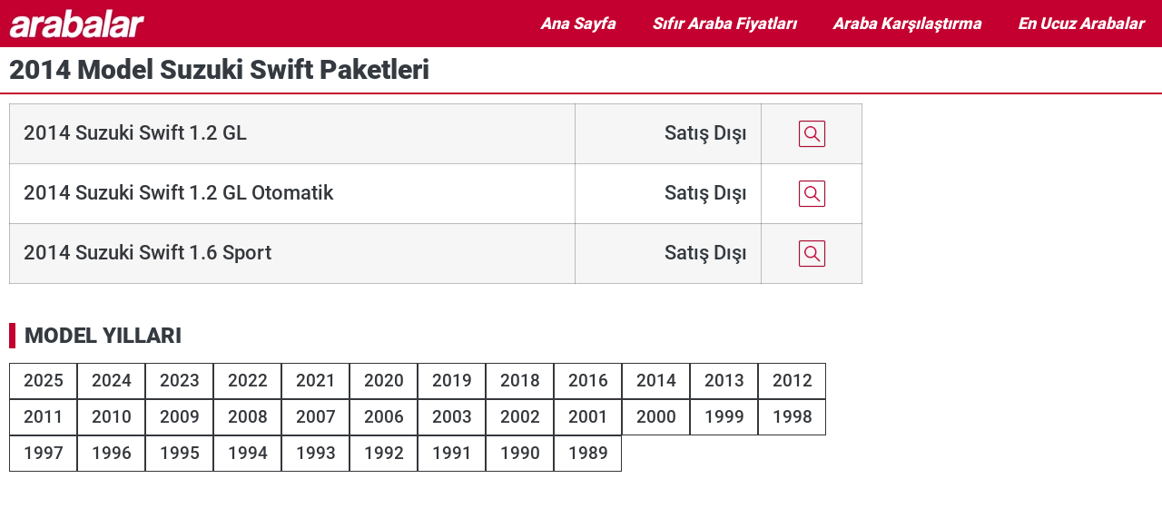

--- FILE ---
content_type: text/html; charset=UTF-8
request_url: https://www.arabalar.com.tr/suzuki/swift/2014
body_size: 20317
content:
<!doctype html>
<html lang="tr" prefix="og: https://ogp.me/ns#">
<head><meta charset="UTF-8"><script>if(navigator.userAgent.match(/MSIE|Internet Explorer/i)||navigator.userAgent.match(/Trident\/7\..*?rv:11/i)){var href=document.location.href;if(!href.match(/[?&]nowprocket/)){if(href.indexOf("?")==-1){if(href.indexOf("#")==-1){document.location.href=href+"?nowprocket=1"}else{document.location.href=href.replace("#","?nowprocket=1#")}}else{if(href.indexOf("#")==-1){document.location.href=href+"&nowprocket=1"}else{document.location.href=href.replace("#","&nowprocket=1#")}}}}</script><script>(()=>{class RocketLazyLoadScripts{constructor(){this.v="2.0.4",this.userEvents=["keydown","keyup","mousedown","mouseup","mousemove","mouseover","mouseout","touchmove","touchstart","touchend","touchcancel","wheel","click","dblclick","input"],this.attributeEvents=["onblur","onclick","oncontextmenu","ondblclick","onfocus","onmousedown","onmouseenter","onmouseleave","onmousemove","onmouseout","onmouseover","onmouseup","onmousewheel","onscroll","onsubmit"]}async t(){this.i(),this.o(),/iP(ad|hone)/.test(navigator.userAgent)&&this.h(),this.u(),this.l(this),this.m(),this.k(this),this.p(this),this._(),await Promise.all([this.R(),this.L()]),this.lastBreath=Date.now(),this.S(this),this.P(),this.D(),this.O(),this.M(),await this.C(this.delayedScripts.normal),await this.C(this.delayedScripts.defer),await this.C(this.delayedScripts.async),await this.T(),await this.F(),await this.j(),await this.A(),window.dispatchEvent(new Event("rocket-allScriptsLoaded")),this.everythingLoaded=!0,this.lastTouchEnd&&await new Promise(t=>setTimeout(t,500-Date.now()+this.lastTouchEnd)),this.I(),this.H(),this.U(),this.W()}i(){this.CSPIssue=sessionStorage.getItem("rocketCSPIssue"),document.addEventListener("securitypolicyviolation",t=>{this.CSPIssue||"script-src-elem"!==t.violatedDirective||"data"!==t.blockedURI||(this.CSPIssue=!0,sessionStorage.setItem("rocketCSPIssue",!0))},{isRocket:!0})}o(){window.addEventListener("pageshow",t=>{this.persisted=t.persisted,this.realWindowLoadedFired=!0},{isRocket:!0}),window.addEventListener("pagehide",()=>{this.onFirstUserAction=null},{isRocket:!0})}h(){let t;function e(e){t=e}window.addEventListener("touchstart",e,{isRocket:!0}),window.addEventListener("touchend",function i(o){o.changedTouches[0]&&t.changedTouches[0]&&Math.abs(o.changedTouches[0].pageX-t.changedTouches[0].pageX)<10&&Math.abs(o.changedTouches[0].pageY-t.changedTouches[0].pageY)<10&&o.timeStamp-t.timeStamp<200&&(window.removeEventListener("touchstart",e,{isRocket:!0}),window.removeEventListener("touchend",i,{isRocket:!0}),"INPUT"===o.target.tagName&&"text"===o.target.type||(o.target.dispatchEvent(new TouchEvent("touchend",{target:o.target,bubbles:!0})),o.target.dispatchEvent(new MouseEvent("mouseover",{target:o.target,bubbles:!0})),o.target.dispatchEvent(new PointerEvent("click",{target:o.target,bubbles:!0,cancelable:!0,detail:1,clientX:o.changedTouches[0].clientX,clientY:o.changedTouches[0].clientY})),event.preventDefault()))},{isRocket:!0})}q(t){this.userActionTriggered||("mousemove"!==t.type||this.firstMousemoveIgnored?"keyup"===t.type||"mouseover"===t.type||"mouseout"===t.type||(this.userActionTriggered=!0,this.onFirstUserAction&&this.onFirstUserAction()):this.firstMousemoveIgnored=!0),"click"===t.type&&t.preventDefault(),t.stopPropagation(),t.stopImmediatePropagation(),"touchstart"===this.lastEvent&&"touchend"===t.type&&(this.lastTouchEnd=Date.now()),"click"===t.type&&(this.lastTouchEnd=0),this.lastEvent=t.type,t.composedPath&&t.composedPath()[0].getRootNode()instanceof ShadowRoot&&(t.rocketTarget=t.composedPath()[0]),this.savedUserEvents.push(t)}u(){this.savedUserEvents=[],this.userEventHandler=this.q.bind(this),this.userEvents.forEach(t=>window.addEventListener(t,this.userEventHandler,{passive:!1,isRocket:!0})),document.addEventListener("visibilitychange",this.userEventHandler,{isRocket:!0})}U(){this.userEvents.forEach(t=>window.removeEventListener(t,this.userEventHandler,{passive:!1,isRocket:!0})),document.removeEventListener("visibilitychange",this.userEventHandler,{isRocket:!0}),this.savedUserEvents.forEach(t=>{(t.rocketTarget||t.target).dispatchEvent(new window[t.constructor.name](t.type,t))})}m(){const t="return false",e=Array.from(this.attributeEvents,t=>"data-rocket-"+t),i="["+this.attributeEvents.join("],[")+"]",o="[data-rocket-"+this.attributeEvents.join("],[data-rocket-")+"]",s=(e,i,o)=>{o&&o!==t&&(e.setAttribute("data-rocket-"+i,o),e["rocket"+i]=new Function("event",o),e.setAttribute(i,t))};new MutationObserver(t=>{for(const n of t)"attributes"===n.type&&(n.attributeName.startsWith("data-rocket-")||this.everythingLoaded?n.attributeName.startsWith("data-rocket-")&&this.everythingLoaded&&this.N(n.target,n.attributeName.substring(12)):s(n.target,n.attributeName,n.target.getAttribute(n.attributeName))),"childList"===n.type&&n.addedNodes.forEach(t=>{if(t.nodeType===Node.ELEMENT_NODE)if(this.everythingLoaded)for(const i of[t,...t.querySelectorAll(o)])for(const t of i.getAttributeNames())e.includes(t)&&this.N(i,t.substring(12));else for(const e of[t,...t.querySelectorAll(i)])for(const t of e.getAttributeNames())this.attributeEvents.includes(t)&&s(e,t,e.getAttribute(t))})}).observe(document,{subtree:!0,childList:!0,attributeFilter:[...this.attributeEvents,...e]})}I(){this.attributeEvents.forEach(t=>{document.querySelectorAll("[data-rocket-"+t+"]").forEach(e=>{this.N(e,t)})})}N(t,e){const i=t.getAttribute("data-rocket-"+e);i&&(t.setAttribute(e,i),t.removeAttribute("data-rocket-"+e))}k(t){Object.defineProperty(HTMLElement.prototype,"onclick",{get(){return this.rocketonclick||null},set(e){this.rocketonclick=e,this.setAttribute(t.everythingLoaded?"onclick":"data-rocket-onclick","this.rocketonclick(event)")}})}S(t){function e(e,i){let o=e[i];e[i]=null,Object.defineProperty(e,i,{get:()=>o,set(s){t.everythingLoaded?o=s:e["rocket"+i]=o=s}})}e(document,"onreadystatechange"),e(window,"onload"),e(window,"onpageshow");try{Object.defineProperty(document,"readyState",{get:()=>t.rocketReadyState,set(e){t.rocketReadyState=e},configurable:!0}),document.readyState="loading"}catch(t){console.log("WPRocket DJE readyState conflict, bypassing")}}l(t){this.originalAddEventListener=EventTarget.prototype.addEventListener,this.originalRemoveEventListener=EventTarget.prototype.removeEventListener,this.savedEventListeners=[],EventTarget.prototype.addEventListener=function(e,i,o){o&&o.isRocket||!t.B(e,this)&&!t.userEvents.includes(e)||t.B(e,this)&&!t.userActionTriggered||e.startsWith("rocket-")||t.everythingLoaded?t.originalAddEventListener.call(this,e,i,o):(t.savedEventListeners.push({target:this,remove:!1,type:e,func:i,options:o}),"mouseenter"!==e&&"mouseleave"!==e||t.originalAddEventListener.call(this,e,t.savedUserEvents.push,o))},EventTarget.prototype.removeEventListener=function(e,i,o){o&&o.isRocket||!t.B(e,this)&&!t.userEvents.includes(e)||t.B(e,this)&&!t.userActionTriggered||e.startsWith("rocket-")||t.everythingLoaded?t.originalRemoveEventListener.call(this,e,i,o):t.savedEventListeners.push({target:this,remove:!0,type:e,func:i,options:o})}}J(t,e){this.savedEventListeners=this.savedEventListeners.filter(i=>{let o=i.type,s=i.target||window;return e!==o||t!==s||(this.B(o,s)&&(i.type="rocket-"+o),this.$(i),!1)})}H(){EventTarget.prototype.addEventListener=this.originalAddEventListener,EventTarget.prototype.removeEventListener=this.originalRemoveEventListener,this.savedEventListeners.forEach(t=>this.$(t))}$(t){t.remove?this.originalRemoveEventListener.call(t.target,t.type,t.func,t.options):this.originalAddEventListener.call(t.target,t.type,t.func,t.options)}p(t){let e;function i(e){return t.everythingLoaded?e:e.split(" ").map(t=>"load"===t||t.startsWith("load.")?"rocket-jquery-load":t).join(" ")}function o(o){function s(e){const s=o.fn[e];o.fn[e]=o.fn.init.prototype[e]=function(){return this[0]===window&&t.userActionTriggered&&("string"==typeof arguments[0]||arguments[0]instanceof String?arguments[0]=i(arguments[0]):"object"==typeof arguments[0]&&Object.keys(arguments[0]).forEach(t=>{const e=arguments[0][t];delete arguments[0][t],arguments[0][i(t)]=e})),s.apply(this,arguments),this}}if(o&&o.fn&&!t.allJQueries.includes(o)){const e={DOMContentLoaded:[],"rocket-DOMContentLoaded":[]};for(const t in e)document.addEventListener(t,()=>{e[t].forEach(t=>t())},{isRocket:!0});o.fn.ready=o.fn.init.prototype.ready=function(i){function s(){parseInt(o.fn.jquery)>2?setTimeout(()=>i.bind(document)(o)):i.bind(document)(o)}return"function"==typeof i&&(t.realDomReadyFired?!t.userActionTriggered||t.fauxDomReadyFired?s():e["rocket-DOMContentLoaded"].push(s):e.DOMContentLoaded.push(s)),o([])},s("on"),s("one"),s("off"),t.allJQueries.push(o)}e=o}t.allJQueries=[],o(window.jQuery),Object.defineProperty(window,"jQuery",{get:()=>e,set(t){o(t)}})}P(){const t=new Map;document.write=document.writeln=function(e){const i=document.currentScript,o=document.createRange(),s=i.parentElement;let n=t.get(i);void 0===n&&(n=i.nextSibling,t.set(i,n));const c=document.createDocumentFragment();o.setStart(c,0),c.appendChild(o.createContextualFragment(e)),s.insertBefore(c,n)}}async R(){return new Promise(t=>{this.userActionTriggered?t():this.onFirstUserAction=t})}async L(){return new Promise(t=>{document.addEventListener("DOMContentLoaded",()=>{this.realDomReadyFired=!0,t()},{isRocket:!0})})}async j(){return this.realWindowLoadedFired?Promise.resolve():new Promise(t=>{window.addEventListener("load",t,{isRocket:!0})})}M(){this.pendingScripts=[];this.scriptsMutationObserver=new MutationObserver(t=>{for(const e of t)e.addedNodes.forEach(t=>{"SCRIPT"!==t.tagName||t.noModule||t.isWPRocket||this.pendingScripts.push({script:t,promise:new Promise(e=>{const i=()=>{const i=this.pendingScripts.findIndex(e=>e.script===t);i>=0&&this.pendingScripts.splice(i,1),e()};t.addEventListener("load",i,{isRocket:!0}),t.addEventListener("error",i,{isRocket:!0}),setTimeout(i,1e3)})})})}),this.scriptsMutationObserver.observe(document,{childList:!0,subtree:!0})}async F(){await this.X(),this.pendingScripts.length?(await this.pendingScripts[0].promise,await this.F()):this.scriptsMutationObserver.disconnect()}D(){this.delayedScripts={normal:[],async:[],defer:[]},document.querySelectorAll("script[type$=rocketlazyloadscript]").forEach(t=>{t.hasAttribute("data-rocket-src")?t.hasAttribute("async")&&!1!==t.async?this.delayedScripts.async.push(t):t.hasAttribute("defer")&&!1!==t.defer||"module"===t.getAttribute("data-rocket-type")?this.delayedScripts.defer.push(t):this.delayedScripts.normal.push(t):this.delayedScripts.normal.push(t)})}async _(){await this.L();let t=[];document.querySelectorAll("script[type$=rocketlazyloadscript][data-rocket-src]").forEach(e=>{let i=e.getAttribute("data-rocket-src");if(i&&!i.startsWith("data:")){i.startsWith("//")&&(i=location.protocol+i);try{const o=new URL(i).origin;o!==location.origin&&t.push({src:o,crossOrigin:e.crossOrigin||"module"===e.getAttribute("data-rocket-type")})}catch(t){}}}),t=[...new Map(t.map(t=>[JSON.stringify(t),t])).values()],this.Y(t,"preconnect")}async G(t){if(await this.K(),!0!==t.noModule||!("noModule"in HTMLScriptElement.prototype))return new Promise(e=>{let i;function o(){(i||t).setAttribute("data-rocket-status","executed"),e()}try{if(navigator.userAgent.includes("Firefox/")||""===navigator.vendor||this.CSPIssue)i=document.createElement("script"),[...t.attributes].forEach(t=>{let e=t.nodeName;"type"!==e&&("data-rocket-type"===e&&(e="type"),"data-rocket-src"===e&&(e="src"),i.setAttribute(e,t.nodeValue))}),t.text&&(i.text=t.text),t.nonce&&(i.nonce=t.nonce),i.hasAttribute("src")?(i.addEventListener("load",o,{isRocket:!0}),i.addEventListener("error",()=>{i.setAttribute("data-rocket-status","failed-network"),e()},{isRocket:!0}),setTimeout(()=>{i.isConnected||e()},1)):(i.text=t.text,o()),i.isWPRocket=!0,t.parentNode.replaceChild(i,t);else{const i=t.getAttribute("data-rocket-type"),s=t.getAttribute("data-rocket-src");i?(t.type=i,t.removeAttribute("data-rocket-type")):t.removeAttribute("type"),t.addEventListener("load",o,{isRocket:!0}),t.addEventListener("error",i=>{this.CSPIssue&&i.target.src.startsWith("data:")?(console.log("WPRocket: CSP fallback activated"),t.removeAttribute("src"),this.G(t).then(e)):(t.setAttribute("data-rocket-status","failed-network"),e())},{isRocket:!0}),s?(t.fetchPriority="high",t.removeAttribute("data-rocket-src"),t.src=s):t.src="data:text/javascript;base64,"+window.btoa(unescape(encodeURIComponent(t.text)))}}catch(i){t.setAttribute("data-rocket-status","failed-transform"),e()}});t.setAttribute("data-rocket-status","skipped")}async C(t){const e=t.shift();return e?(e.isConnected&&await this.G(e),this.C(t)):Promise.resolve()}O(){this.Y([...this.delayedScripts.normal,...this.delayedScripts.defer,...this.delayedScripts.async],"preload")}Y(t,e){this.trash=this.trash||[];let i=!0;var o=document.createDocumentFragment();t.forEach(t=>{const s=t.getAttribute&&t.getAttribute("data-rocket-src")||t.src;if(s&&!s.startsWith("data:")){const n=document.createElement("link");n.href=s,n.rel=e,"preconnect"!==e&&(n.as="script",n.fetchPriority=i?"high":"low"),t.getAttribute&&"module"===t.getAttribute("data-rocket-type")&&(n.crossOrigin=!0),t.crossOrigin&&(n.crossOrigin=t.crossOrigin),t.integrity&&(n.integrity=t.integrity),t.nonce&&(n.nonce=t.nonce),o.appendChild(n),this.trash.push(n),i=!1}}),document.head.appendChild(o)}W(){this.trash.forEach(t=>t.remove())}async T(){try{document.readyState="interactive"}catch(t){}this.fauxDomReadyFired=!0;try{await this.K(),this.J(document,"readystatechange"),document.dispatchEvent(new Event("rocket-readystatechange")),await this.K(),document.rocketonreadystatechange&&document.rocketonreadystatechange(),await this.K(),this.J(document,"DOMContentLoaded"),document.dispatchEvent(new Event("rocket-DOMContentLoaded")),await this.K(),this.J(window,"DOMContentLoaded"),window.dispatchEvent(new Event("rocket-DOMContentLoaded"))}catch(t){console.error(t)}}async A(){try{document.readyState="complete"}catch(t){}try{await this.K(),this.J(document,"readystatechange"),document.dispatchEvent(new Event("rocket-readystatechange")),await this.K(),document.rocketonreadystatechange&&document.rocketonreadystatechange(),await this.K(),this.J(window,"load"),window.dispatchEvent(new Event("rocket-load")),await this.K(),window.rocketonload&&window.rocketonload(),await this.K(),this.allJQueries.forEach(t=>t(window).trigger("rocket-jquery-load")),await this.K(),this.J(window,"pageshow");const t=new Event("rocket-pageshow");t.persisted=this.persisted,window.dispatchEvent(t),await this.K(),window.rocketonpageshow&&window.rocketonpageshow({persisted:this.persisted})}catch(t){console.error(t)}}async K(){Date.now()-this.lastBreath>45&&(await this.X(),this.lastBreath=Date.now())}async X(){return document.hidden?new Promise(t=>setTimeout(t)):new Promise(t=>requestAnimationFrame(t))}B(t,e){return e===document&&"readystatechange"===t||(e===document&&"DOMContentLoaded"===t||(e===window&&"DOMContentLoaded"===t||(e===window&&"load"===t||e===window&&"pageshow"===t)))}static run(){(new RocketLazyLoadScripts).t()}}RocketLazyLoadScripts.run()})();</script>
<!-- Google tag (gtag.js) -->
<script async src="https://www.googletagmanager.com/gtag/js?id=G-P8WD4MKVF5" /></script>
<script type="rocketlazyloadscript">
  window.dataLayer = window.dataLayer || [];
  function gtag(){dataLayer.push(arguments);}
  gtag('js', new Date());

  gtag('config', 'G-P8WD4MKVF5');
</script>
	
	<meta http-equiv="content-language" content="tr" />
	<meta name="viewport" content="width=device-width, initial-scale=1" />
    <script async src="https://pagead2.googlesyndication.com/pagead/js/adsbygoogle.js?client=ca-pub-3696330473141081"
     crossorigin="anonymous" /></script>
	 <script async type="text/javascript" id="empower-ad-script" src="https://static.virgul.com/theme/mockups/adcode/outside.js?namespace=empower&class=empower-ad&site=arabalar_tr" /></script>
	
<!-- Rank Math&#039;a Göre Arama Motoru Optimizasyonu - https://rankmath.com/ -->
<title>2014 Suzuki Swift Arşivi</title>
<meta name="description" content="2014 Suzuki Swift model arşivi ve araç kataloğu"/>
<meta name="robots" content="follow, index, max-snippet:-1, max-video-preview:-1, max-image-preview:large"/>
<link rel="canonical" href="https://www.arabalar.com.tr/suzuki/swift/2014" />
<meta property="og:type" content="article" />
<meta property="og:title" content="2014 Suzuki Swift Arşivi" />
<meta property="og:description" content="2014 Suzuki Swift model arşivi ve araç kataloğu" />
<meta property="og:url" content="https://www.arabalar.com.tr/suzuki/swift/2014" />
<meta property="og:site_name" content="arabalar.com.tr" />
<meta property="article:publisher" content="https://www.facebook.com/arabalarcom" />
<meta name="twitter:card" content="summary_large_image" />
<meta name="twitter:title" content="2014 Suzuki Swift Arşivi" />
<meta name="twitter:description" content="2014 Suzuki Swift model arşivi ve araç kataloğu" />
<meta name="twitter:site" content="@_arabalar" />
<!-- /Rank Math WordPress SEO eklentisi -->


<style id='wp-img-auto-sizes-contain-inline-css'>
img:is([sizes=auto i],[sizes^="auto," i]){contain-intrinsic-size:3000px 1500px}
/*# sourceURL=wp-img-auto-sizes-contain-inline-css */
</style>
<style id='global-styles-inline-css'>
:root{--wp--preset--aspect-ratio--square: 1;--wp--preset--aspect-ratio--4-3: 4/3;--wp--preset--aspect-ratio--3-4: 3/4;--wp--preset--aspect-ratio--3-2: 3/2;--wp--preset--aspect-ratio--2-3: 2/3;--wp--preset--aspect-ratio--16-9: 16/9;--wp--preset--aspect-ratio--9-16: 9/16;--wp--preset--color--black: #000000;--wp--preset--color--cyan-bluish-gray: #abb8c3;--wp--preset--color--white: #ffffff;--wp--preset--color--pale-pink: #f78da7;--wp--preset--color--vivid-red: #cf2e2e;--wp--preset--color--luminous-vivid-orange: #ff6900;--wp--preset--color--luminous-vivid-amber: #fcb900;--wp--preset--color--light-green-cyan: #7bdcb5;--wp--preset--color--vivid-green-cyan: #00d084;--wp--preset--color--pale-cyan-blue: #8ed1fc;--wp--preset--color--vivid-cyan-blue: #0693e3;--wp--preset--color--vivid-purple: #9b51e0;--wp--preset--gradient--vivid-cyan-blue-to-vivid-purple: linear-gradient(135deg,rgb(6,147,227) 0%,rgb(155,81,224) 100%);--wp--preset--gradient--light-green-cyan-to-vivid-green-cyan: linear-gradient(135deg,rgb(122,220,180) 0%,rgb(0,208,130) 100%);--wp--preset--gradient--luminous-vivid-amber-to-luminous-vivid-orange: linear-gradient(135deg,rgb(252,185,0) 0%,rgb(255,105,0) 100%);--wp--preset--gradient--luminous-vivid-orange-to-vivid-red: linear-gradient(135deg,rgb(255,105,0) 0%,rgb(207,46,46) 100%);--wp--preset--gradient--very-light-gray-to-cyan-bluish-gray: linear-gradient(135deg,rgb(238,238,238) 0%,rgb(169,184,195) 100%);--wp--preset--gradient--cool-to-warm-spectrum: linear-gradient(135deg,rgb(74,234,220) 0%,rgb(151,120,209) 20%,rgb(207,42,186) 40%,rgb(238,44,130) 60%,rgb(251,105,98) 80%,rgb(254,248,76) 100%);--wp--preset--gradient--blush-light-purple: linear-gradient(135deg,rgb(255,206,236) 0%,rgb(152,150,240) 100%);--wp--preset--gradient--blush-bordeaux: linear-gradient(135deg,rgb(254,205,165) 0%,rgb(254,45,45) 50%,rgb(107,0,62) 100%);--wp--preset--gradient--luminous-dusk: linear-gradient(135deg,rgb(255,203,112) 0%,rgb(199,81,192) 50%,rgb(65,88,208) 100%);--wp--preset--gradient--pale-ocean: linear-gradient(135deg,rgb(255,245,203) 0%,rgb(182,227,212) 50%,rgb(51,167,181) 100%);--wp--preset--gradient--electric-grass: linear-gradient(135deg,rgb(202,248,128) 0%,rgb(113,206,126) 100%);--wp--preset--gradient--midnight: linear-gradient(135deg,rgb(2,3,129) 0%,rgb(40,116,252) 100%);--wp--preset--font-size--small: 13px;--wp--preset--font-size--medium: 20px;--wp--preset--font-size--large: 36px;--wp--preset--font-size--x-large: 42px;--wp--preset--spacing--20: 0.44rem;--wp--preset--spacing--30: 0.67rem;--wp--preset--spacing--40: 1rem;--wp--preset--spacing--50: 1.5rem;--wp--preset--spacing--60: 2.25rem;--wp--preset--spacing--70: 3.38rem;--wp--preset--spacing--80: 5.06rem;--wp--preset--shadow--natural: 6px 6px 9px rgba(0, 0, 0, 0.2);--wp--preset--shadow--deep: 12px 12px 50px rgba(0, 0, 0, 0.4);--wp--preset--shadow--sharp: 6px 6px 0px rgba(0, 0, 0, 0.2);--wp--preset--shadow--outlined: 6px 6px 0px -3px rgb(255, 255, 255), 6px 6px rgb(0, 0, 0);--wp--preset--shadow--crisp: 6px 6px 0px rgb(0, 0, 0);}:where(body) { margin: 0; }.wp-site-blocks > .alignleft { float: left; margin-right: 2em; }.wp-site-blocks > .alignright { float: right; margin-left: 2em; }.wp-site-blocks > .aligncenter { justify-content: center; margin-left: auto; margin-right: auto; }:where(.is-layout-flex){gap: 0.5em;}:where(.is-layout-grid){gap: 0.5em;}.is-layout-flow > .alignleft{float: left;margin-inline-start: 0;margin-inline-end: 2em;}.is-layout-flow > .alignright{float: right;margin-inline-start: 2em;margin-inline-end: 0;}.is-layout-flow > .aligncenter{margin-left: auto !important;margin-right: auto !important;}.is-layout-constrained > .alignleft{float: left;margin-inline-start: 0;margin-inline-end: 2em;}.is-layout-constrained > .alignright{float: right;margin-inline-start: 2em;margin-inline-end: 0;}.is-layout-constrained > .aligncenter{margin-left: auto !important;margin-right: auto !important;}.is-layout-constrained > :where(:not(.alignleft):not(.alignright):not(.alignfull)){margin-left: auto !important;margin-right: auto !important;}body .is-layout-flex{display: flex;}.is-layout-flex{flex-wrap: wrap;align-items: center;}.is-layout-flex > :is(*, div){margin: 0;}body .is-layout-grid{display: grid;}.is-layout-grid > :is(*, div){margin: 0;}body{padding-top: 0px;padding-right: 0px;padding-bottom: 0px;padding-left: 0px;}a:where(:not(.wp-element-button)){text-decoration: underline;}:root :where(.wp-element-button, .wp-block-button__link){background-color: #32373c;border-width: 0;color: #fff;font-family: inherit;font-size: inherit;font-style: inherit;font-weight: inherit;letter-spacing: inherit;line-height: inherit;padding-top: calc(0.667em + 2px);padding-right: calc(1.333em + 2px);padding-bottom: calc(0.667em + 2px);padding-left: calc(1.333em + 2px);text-decoration: none;text-transform: inherit;}.has-black-color{color: var(--wp--preset--color--black) !important;}.has-cyan-bluish-gray-color{color: var(--wp--preset--color--cyan-bluish-gray) !important;}.has-white-color{color: var(--wp--preset--color--white) !important;}.has-pale-pink-color{color: var(--wp--preset--color--pale-pink) !important;}.has-vivid-red-color{color: var(--wp--preset--color--vivid-red) !important;}.has-luminous-vivid-orange-color{color: var(--wp--preset--color--luminous-vivid-orange) !important;}.has-luminous-vivid-amber-color{color: var(--wp--preset--color--luminous-vivid-amber) !important;}.has-light-green-cyan-color{color: var(--wp--preset--color--light-green-cyan) !important;}.has-vivid-green-cyan-color{color: var(--wp--preset--color--vivid-green-cyan) !important;}.has-pale-cyan-blue-color{color: var(--wp--preset--color--pale-cyan-blue) !important;}.has-vivid-cyan-blue-color{color: var(--wp--preset--color--vivid-cyan-blue) !important;}.has-vivid-purple-color{color: var(--wp--preset--color--vivid-purple) !important;}.has-black-background-color{background-color: var(--wp--preset--color--black) !important;}.has-cyan-bluish-gray-background-color{background-color: var(--wp--preset--color--cyan-bluish-gray) !important;}.has-white-background-color{background-color: var(--wp--preset--color--white) !important;}.has-pale-pink-background-color{background-color: var(--wp--preset--color--pale-pink) !important;}.has-vivid-red-background-color{background-color: var(--wp--preset--color--vivid-red) !important;}.has-luminous-vivid-orange-background-color{background-color: var(--wp--preset--color--luminous-vivid-orange) !important;}.has-luminous-vivid-amber-background-color{background-color: var(--wp--preset--color--luminous-vivid-amber) !important;}.has-light-green-cyan-background-color{background-color: var(--wp--preset--color--light-green-cyan) !important;}.has-vivid-green-cyan-background-color{background-color: var(--wp--preset--color--vivid-green-cyan) !important;}.has-pale-cyan-blue-background-color{background-color: var(--wp--preset--color--pale-cyan-blue) !important;}.has-vivid-cyan-blue-background-color{background-color: var(--wp--preset--color--vivid-cyan-blue) !important;}.has-vivid-purple-background-color{background-color: var(--wp--preset--color--vivid-purple) !important;}.has-black-border-color{border-color: var(--wp--preset--color--black) !important;}.has-cyan-bluish-gray-border-color{border-color: var(--wp--preset--color--cyan-bluish-gray) !important;}.has-white-border-color{border-color: var(--wp--preset--color--white) !important;}.has-pale-pink-border-color{border-color: var(--wp--preset--color--pale-pink) !important;}.has-vivid-red-border-color{border-color: var(--wp--preset--color--vivid-red) !important;}.has-luminous-vivid-orange-border-color{border-color: var(--wp--preset--color--luminous-vivid-orange) !important;}.has-luminous-vivid-amber-border-color{border-color: var(--wp--preset--color--luminous-vivid-amber) !important;}.has-light-green-cyan-border-color{border-color: var(--wp--preset--color--light-green-cyan) !important;}.has-vivid-green-cyan-border-color{border-color: var(--wp--preset--color--vivid-green-cyan) !important;}.has-pale-cyan-blue-border-color{border-color: var(--wp--preset--color--pale-cyan-blue) !important;}.has-vivid-cyan-blue-border-color{border-color: var(--wp--preset--color--vivid-cyan-blue) !important;}.has-vivid-purple-border-color{border-color: var(--wp--preset--color--vivid-purple) !important;}.has-vivid-cyan-blue-to-vivid-purple-gradient-background{background: var(--wp--preset--gradient--vivid-cyan-blue-to-vivid-purple) !important;}.has-light-green-cyan-to-vivid-green-cyan-gradient-background{background: var(--wp--preset--gradient--light-green-cyan-to-vivid-green-cyan) !important;}.has-luminous-vivid-amber-to-luminous-vivid-orange-gradient-background{background: var(--wp--preset--gradient--luminous-vivid-amber-to-luminous-vivid-orange) !important;}.has-luminous-vivid-orange-to-vivid-red-gradient-background{background: var(--wp--preset--gradient--luminous-vivid-orange-to-vivid-red) !important;}.has-very-light-gray-to-cyan-bluish-gray-gradient-background{background: var(--wp--preset--gradient--very-light-gray-to-cyan-bluish-gray) !important;}.has-cool-to-warm-spectrum-gradient-background{background: var(--wp--preset--gradient--cool-to-warm-spectrum) !important;}.has-blush-light-purple-gradient-background{background: var(--wp--preset--gradient--blush-light-purple) !important;}.has-blush-bordeaux-gradient-background{background: var(--wp--preset--gradient--blush-bordeaux) !important;}.has-luminous-dusk-gradient-background{background: var(--wp--preset--gradient--luminous-dusk) !important;}.has-pale-ocean-gradient-background{background: var(--wp--preset--gradient--pale-ocean) !important;}.has-electric-grass-gradient-background{background: var(--wp--preset--gradient--electric-grass) !important;}.has-midnight-gradient-background{background: var(--wp--preset--gradient--midnight) !important;}.has-small-font-size{font-size: var(--wp--preset--font-size--small) !important;}.has-medium-font-size{font-size: var(--wp--preset--font-size--medium) !important;}.has-large-font-size{font-size: var(--wp--preset--font-size--large) !important;}.has-x-large-font-size{font-size: var(--wp--preset--font-size--x-large) !important;}
:where(.wp-block-post-template.is-layout-flex){gap: 1.25em;}:where(.wp-block-post-template.is-layout-grid){gap: 1.25em;}
:where(.wp-block-term-template.is-layout-flex){gap: 1.25em;}:where(.wp-block-term-template.is-layout-grid){gap: 1.25em;}
:where(.wp-block-columns.is-layout-flex){gap: 2em;}:where(.wp-block-columns.is-layout-grid){gap: 2em;}
:root :where(.wp-block-pullquote){font-size: 1.5em;line-height: 1.6;}
/*# sourceURL=global-styles-inline-css */
</style>
<link data-minify="1" rel='stylesheet' id='hello-elementor-css' href='https://www.arabalar.com.tr/wp-content/cache/min/1/wp-content/themes/hello-elementor/assets/css/reset.css?ver=1768419937' media='all' />
<link data-minify="1" rel='stylesheet' id='hello-elementor-theme-style-css' href='https://www.arabalar.com.tr/wp-content/cache/min/1/wp-content/themes/hello-elementor/assets/css/theme.css?ver=1768419937' media='all' />
<link data-minify="1" rel='stylesheet' id='hello-elementor-header-footer-css' href='https://www.arabalar.com.tr/wp-content/cache/min/1/wp-content/themes/hello-elementor/assets/css/header-footer.css?ver=1768419937' media='all' />
<link rel='stylesheet' id='elementor-frontend-css' href='https://www.arabalar.com.tr/wp-content/uploads/elementor/css/custom-frontend.min.css?ver=1768419931' media='all' />
<link rel='stylesheet' id='elementor-post-5-css' href='https://www.arabalar.com.tr/wp-content/uploads/elementor/css/post-5.css?ver=1768419932' media='all' />
<link rel='stylesheet' id='widget-image-css' href='https://www.arabalar.com.tr/wp-content/plugins/elementor/assets/css/widget-image.min.css?ver=3.34.1' media='all' />
<link rel='stylesheet' id='widget-nav-menu-css' href='https://www.arabalar.com.tr/wp-content/uploads/elementor/css/custom-pro-widget-nav-menu.min.css?ver=1768419931' media='all' />
<link rel='stylesheet' id='widget-heading-css' href='https://www.arabalar.com.tr/wp-content/plugins/elementor/assets/css/widget-heading.min.css?ver=3.34.1' media='all' />
<link rel='stylesheet' id='e-animation-slideInLeft-css' href='https://www.arabalar.com.tr/wp-content/plugins/elementor/assets/lib/animations/styles/slideInLeft.min.css?ver=3.34.1' media='all' />
<link rel='stylesheet' id='e-popup-css' href='https://www.arabalar.com.tr/wp-content/plugins/elementor-pro/assets/css/conditionals/popup.min.css?ver=3.34.0' media='all' />
<link rel='stylesheet' id='elementor-post-27-css' href='https://www.arabalar.com.tr/wp-content/uploads/elementor/css/post-27.css?ver=1768419932' media='all' />
<link rel='stylesheet' id='elementor-post-98-css' href='https://www.arabalar.com.tr/wp-content/uploads/elementor/css/post-98.css?ver=1768419932' media='all' />
<link rel='stylesheet' id='elementor-post-272-css' href='https://www.arabalar.com.tr/wp-content/uploads/elementor/css/post-272.css?ver=1768419932' media='all' />
<link rel='stylesheet' id='elementor-post-19924-css' href='https://www.arabalar.com.tr/wp-content/uploads/elementor/css/post-19924.css?ver=1768419932' media='all' />
<link data-minify="1" rel='stylesheet' id='hello-elementor-child-style-css' href='https://www.arabalar.com.tr/wp-content/cache/min/1/wp-content/themes/ArabalarComTR/style.css?ver=1768419937' media='all' />
<script src="https://www.arabalar.com.tr/wp-includes/js/jquery/jquery.min.js?ver=3.7.1" id="jquery-core-js" data-rocket-defer defer></script>
<script src="https://www.arabalar.com.tr/wp-includes/js/jquery/jquery-migrate.min.js?ver=3.4.1" id="jquery-migrate-js" data-rocket-defer defer></script>
<link rel="icon" href="https://www.arabalar.com.tr/wp-content/uploads/2023/06/android-chrome-192x192-1.png" sizes="32x32" />
<link rel="icon" href="https://www.arabalar.com.tr/wp-content/uploads/2023/06/android-chrome-192x192-1.png" sizes="192x192" />
<link rel="apple-touch-icon" href="https://www.arabalar.com.tr/wp-content/uploads/2023/06/android-chrome-192x192-1.png" />
<meta name="msapplication-TileImage" content="https://www.arabalar.com.tr/wp-content/uploads/2023/06/android-chrome-192x192-1.png" />
	<meta name="google-site-verification" content="p8jyApuIGLSf-lI0Q6_xGhWMbFYww-Wn3E_Hvo-Jmh8" />
<meta property="al:android:app_name" content="Sıfır Araba Fiyatları" />
<meta property="al:android:package" content="com.arabalar.com.tr" />
<meta property="al:android:url" content="android-app://com.arabalar.com.tr/https/www.arabalar.com.tr/" />

<link rel="apple-touch-icon" sizes="180x180" href="/apple-touch-icon.png" />
<link rel="icon" type="image/png" sizes="32x32" href="/favicon-32x32.png" />
<link rel="icon" type="image/png" sizes="16x16" href="/favicon-16x16.png" />
<link rel="icon" type="image/x-icon" href="/favicon.ico" />
<meta name="generator" content="WP Rocket 3.20.3" data-wpr-features="wpr_delay_js wpr_defer_js wpr_image_dimensions wpr_minify_css wpr_desktop" /></head>
<body class="archive tax-marka-modeller term-2014-swift term-5759 wp-custom-logo wp-embed-responsive wp-theme-hello-elementor wp-child-theme-ArabalarComTR hello-elementor-default elementor-page-272 elementor-default elementor-template-full-width elementor-kit-5">

		<header data-rocket-location-hash="e99286b55452d19e4d7085dd3d4cede9" data-elementor-type="header" data-elementor-id="27" class="elementor elementor-27 elementor-location-header" data-elementor-post-type="elementor_library">
					<section class="elementor-section elementor-top-section elementor-element elementor-element-4b4e4b1 elementor-section-content-middle elementor-section-height-min-height elementor-section-boxed elementor-section-height-default elementor-section-items-middle" data-id="4b4e4b1" data-element_type="section" data-settings="{&quot;background_background&quot;:&quot;classic&quot;}">
						<div data-rocket-location-hash="82f6c6a00e9a86a2eaa3cc6e8d136714" class="elementor-container elementor-column-gap-default">
					<div class="elementor-column elementor-col-50 elementor-top-column elementor-element elementor-element-5b1488e" data-id="5b1488e" data-element_type="column">
			<div class="elementor-widget-wrap elementor-element-populated">
						<div class="elementor-element elementor-element-a04d64d elementor-widget elementor-widget-theme-site-logo elementor-widget-image" data-id="a04d64d" data-element_type="widget" data-widget_type="theme-site-logo.default">
				<div class="elementor-widget-container">
											<a href="https://www.arabalar.com.tr">
			<img width="150" height="32" src="https://www.arabalar.com.tr/wp-content/uploads/elementor/thumbs/site-logo-2025-rfwo4g5t4snd3b2ak6tkepq6r2qr4cot3c2z43ugn4.png" title="arabalar" alt="arabalar" loading="lazy" />				</a>
											</div>
				</div>
					</div>
		</div>
				<div class="elementor-column elementor-col-50 elementor-top-column elementor-element elementor-element-671b844" data-id="671b844" data-element_type="column" data-settings="{&quot;background_background&quot;:&quot;classic&quot;}">
			<div class="elementor-widget-wrap elementor-element-populated">
						<div class="elementor-element elementor-element-9976499 elementor-nav-menu--stretch elementor-nav-menu__align-end elementor-nav-menu--dropdown-tablet elementor-nav-menu__text-align-aside elementor-nav-menu--toggle elementor-nav-menu--burger elementor-widget elementor-widget-nav-menu" data-id="9976499" data-element_type="widget" data-settings="{&quot;full_width&quot;:&quot;stretch&quot;,&quot;submenu_icon&quot;:{&quot;value&quot;:&quot;&lt;i aria-hidden=\&quot;true\&quot; class=\&quot;\&quot;&gt;&lt;\/i&gt;&quot;,&quot;library&quot;:&quot;&quot;},&quot;layout&quot;:&quot;horizontal&quot;,&quot;toggle&quot;:&quot;burger&quot;}" data-widget_type="nav-menu.default">
				<div class="elementor-widget-container">
								<nav aria-label="Menü" class="elementor-nav-menu--main elementor-nav-menu__container elementor-nav-menu--layout-horizontal e--pointer-none">
				<ul id="menu-1-9976499" class="elementor-nav-menu"><li class="menu-item menu-item-type-custom menu-item-object-custom menu-item-home menu-item-126302"><a href="https://www.arabalar.com.tr" class="elementor-item">Ana Sayfa</a></li>
<li class="menu-item menu-item-type-custom menu-item-object-custom menu-item-119288"><a href="https://www.arabalar.com.tr/araba-fiyatlari" class="elementor-item">Sıfır Araba Fiyatları</a></li>
<li class="menu-item menu-item-type-custom menu-item-object-custom menu-item-119289"><a href="https://www.arabalar.com.tr/araba-karsilastirma" class="elementor-item">Araba Karşılaştırma</a></li>
<li class="menu-item menu-item-type-custom menu-item-object-custom menu-item-119290"><a href="https://www.arabalar.com.tr/ucuz-arabalar" class="elementor-item">En Ucuz Arabalar</a></li>
</ul>			</nav>
					<div class="elementor-menu-toggle" role="button" tabindex="0" aria-label="Menu Toggle" aria-expanded="false">
			<svg aria-hidden="true" role="presentation" class="elementor-menu-toggle__icon--open e-font-icon-svg e-eicon-menu-bar" viewBox="0 0 1000 1000" xmlns="http://www.w3.org/2000/svg"><path d="M104 333H896C929 333 958 304 958 271S929 208 896 208H104C71 208 42 237 42 271S71 333 104 333ZM104 583H896C929 583 958 554 958 521S929 458 896 458H104C71 458 42 487 42 521S71 583 104 583ZM104 833H896C929 833 958 804 958 771S929 708 896 708H104C71 708 42 737 42 771S71 833 104 833Z"></path></svg><svg aria-hidden="true" role="presentation" class="elementor-menu-toggle__icon--close e-font-icon-svg e-eicon-close" viewBox="0 0 1000 1000" xmlns="http://www.w3.org/2000/svg"><path d="M742 167L500 408 258 167C246 154 233 150 217 150 196 150 179 158 167 167 154 179 150 196 150 212 150 229 154 242 171 254L408 500 167 742C138 771 138 800 167 829 196 858 225 858 254 829L496 587 738 829C750 842 767 846 783 846 800 846 817 842 829 829 842 817 846 804 846 783 846 767 842 750 829 737L588 500 833 258C863 229 863 200 833 171 804 137 775 137 742 167Z"></path></svg>		</div>
					<nav class="elementor-nav-menu--dropdown elementor-nav-menu__container" aria-hidden="true">
				<ul id="menu-2-9976499" class="elementor-nav-menu"><li class="menu-item menu-item-type-custom menu-item-object-custom menu-item-home menu-item-126302"><a href="https://www.arabalar.com.tr" class="elementor-item" tabindex="-1">Ana Sayfa</a></li>
<li class="menu-item menu-item-type-custom menu-item-object-custom menu-item-119288"><a href="https://www.arabalar.com.tr/araba-fiyatlari" class="elementor-item" tabindex="-1">Sıfır Araba Fiyatları</a></li>
<li class="menu-item menu-item-type-custom menu-item-object-custom menu-item-119289"><a href="https://www.arabalar.com.tr/araba-karsilastirma" class="elementor-item" tabindex="-1">Araba Karşılaştırma</a></li>
<li class="menu-item menu-item-type-custom menu-item-object-custom menu-item-119290"><a href="https://www.arabalar.com.tr/ucuz-arabalar" class="elementor-item" tabindex="-1">En Ucuz Arabalar</a></li>
</ul>			</nav>
						</div>
				</div>
					</div>
		</div>
					</div>
		</section>
				</header>
				<div data-rocket-location-hash="1d08808ba506f9d9b372c336c3a1e5f5" data-elementor-type="archive" data-elementor-id="272" class="elementor elementor-272 elementor-location-archive" data-elementor-post-type="elementor_library">
					<section data-rocket-location-hash="f04dac666b17b51e0e50758e2fad8944" class="elementor-section elementor-top-section elementor-element elementor-element-9181d6d elementor-section-boxed elementor-section-height-default elementor-section-height-default" data-id="9181d6d" data-element_type="section">
						<div data-rocket-location-hash="eac155a3892479f449c75ed842fd7612" class="elementor-container elementor-column-gap-default">
					<div class="elementor-column elementor-col-100 elementor-top-column elementor-element elementor-element-d294698" data-id="d294698" data-element_type="column">
			<div class="elementor-widget-wrap elementor-element-populated">
						<div class="elementor-element elementor-element-2282059 elementor-widget elementor-widget-heading" data-id="2282059" data-element_type="widget" data-widget_type="heading.default">
				<div class="elementor-widget-container">
					<h1 class="elementor-heading-title elementor-size-default">2014 Model Suzuki Swift Paketleri</h1>				</div>
				</div>
					</div>
		</div>
					</div>
		</section>
				<section class="elementor-section elementor-top-section elementor-element elementor-element-843d895 elementor-section-full_width mobile-top-banner elementor-hidden-desktop elementor-hidden-laptop elementor-hidden-tablet elementor-section-height-default elementor-section-height-default" data-id="843d895" data-element_type="section" data-settings="{&quot;background_background&quot;:&quot;classic&quot;}">
						<div data-rocket-location-hash="f619a9251d64d722180410d17d670062" class="elementor-container elementor-column-gap-no">
					<div class="elementor-column elementor-col-100 elementor-top-column elementor-element elementor-element-7a11133" data-id="7a11133" data-element_type="column">
			<div class="elementor-widget-wrap elementor-element-populated">
						<div class="elementor-element elementor-element-2447d9f elementor-widget elementor-widget-shortcode" data-id="2447d9f" data-element_type="widget" data-widget_type="shortcode.default">
				<div class="elementor-widget-container">
							<div class="elementor-shortcode">    <div id="mobil-top-banner-placeholder"></div>
    <script>
    document.addEventListener("DOMContentLoaded", function() {
        if (window.innerWidth < 768) {
            var container = document.getElementById("mobil-top-banner-placeholder");

            var ins = document.createElement("ins");
            ins.className = "adsbygoogle";
            ins.style.display = "inline-block";
            ins.style.width = "320px";
            ins.style.height = "100px";
            ins.setAttribute("data-ad-client", "ca-pub-3696330473141081");
            ins.setAttribute("data-ad-slot", "4933406670");

            container.appendChild(ins);

            var script = document.createElement("script");
            script.innerHTML = "(adsbygoogle = window.adsbygoogle || []).push({});";
            container.appendChild(script);
        }
    });
    </script>
    </div>
						</div>
				</div>
					</div>
		</div>
					</div>
		</section>
				<section data-rocket-location-hash="8837515caad156b3d229c544730f4608" class="elementor-section elementor-top-section elementor-element elementor-element-513e5f6 elementor-section-boxed elementor-section-height-default elementor-section-height-default" data-id="513e5f6" data-element_type="section">
						<div data-rocket-location-hash="2aac35cf2c11024fe90c54c8a041fb0e" class="elementor-container elementor-column-gap-default">
					<div class="elementor-column elementor-col-50 elementor-top-column elementor-element elementor-element-81fe02b" data-id="81fe02b" data-element_type="column">
			<div class="elementor-widget-wrap elementor-element-populated">
						<div class="elementor-element elementor-element-ac000db acf-aciklama elementor-widget elementor-widget-shortcode" data-id="ac000db" data-element_type="widget" data-widget_type="shortcode.default">
				<div class="elementor-widget-container">
							<div class="elementor-shortcode"><div class="list-group list-special checked-list-box"><table class="fiyat-listesi"><tbody><tr><td class="versiyon-adi"><a href="https://www.arabalar.com.tr/suzuki/swift/2014/1-2-gl">2014 Suzuki Swift 1.2 GL</a></td><td class="versiyon-fiyati">Satış Dışı</td><td class="incele"><a href="https://www.arabalar.com.tr/suzuki/swift/2014/1-2-gl" title="2014 Suzuki Swift 1.2 GL Fiyatı ve Teknik Özellikleri"><img width="50" height="50" src="/wp-content/uploads/images/incele.png" alt="İncele"></a></td></tr><tr><td class="versiyon-adi"><a href="https://www.arabalar.com.tr/suzuki/swift/2014/1-2-gl-otomatik">2014 Suzuki Swift 1.2 GL Otomatik</a></td><td class="versiyon-fiyati">Satış Dışı</td><td class="incele"><a href="https://www.arabalar.com.tr/suzuki/swift/2014/1-2-gl-otomatik" title="2014 Suzuki Swift 1.2 GL Otomatik Fiyatı ve Teknik Özellikleri"><img width="50" height="50" src="/wp-content/uploads/images/incele.png" alt="İncele"></a></td></tr><tr><td class="versiyon-adi"><a href="https://www.arabalar.com.tr/suzuki/swift/2014/1-6-sport">2014 Suzuki Swift 1.6 Sport</a></td><td class="versiyon-fiyati">Satış Dışı</td><td class="incele"><a href="https://www.arabalar.com.tr/suzuki/swift/2014/1-6-sport" title="2014 Suzuki Swift 1.6 Sport Fiyatı ve Teknik Özellikleri"><img width="50" height="50" src="/wp-content/uploads/images/incele.png" alt="İncele"></a></td></tr></tbody></table></div></div>
						</div>
				</div>
				<div class="elementor-element elementor-element-d8616bc acf-aciklama elementor-widget elementor-widget-shortcode" data-id="d8616bc" data-element_type="widget" data-widget_type="shortcode.default">
				<div class="elementor-widget-container">
							<div class="elementor-shortcode"><h2>MODEL YILLARI</h2><div class="model-years-buttons"><a href="https://www.arabalar.com.tr/suzuki/swift/2025" class="year-button" title="2025 Suzuki Swift">2025</a><a href="https://www.arabalar.com.tr/suzuki/swift/2024" class="year-button" title="2024 Suzuki Swift">2024</a><a href="https://www.arabalar.com.tr/suzuki/swift/2023" class="year-button" title="2023 Suzuki Swift">2023</a><a href="https://www.arabalar.com.tr/suzuki/swift/2022" class="year-button" title="2022 Suzuki Swift">2022</a><a href="https://www.arabalar.com.tr/suzuki/swift/2021" class="year-button" title="2021 Suzuki Swift">2021</a><a href="https://www.arabalar.com.tr/suzuki/swift/2020" class="year-button" title="2020 Suzuki Swift">2020</a><a href="https://www.arabalar.com.tr/suzuki/swift/2019" class="year-button" title="2019 Suzuki Swift">2019</a><a href="https://www.arabalar.com.tr/suzuki/swift/2018" class="year-button" title="2018 Suzuki Swift">2018</a><a href="https://www.arabalar.com.tr/suzuki/swift/2016" class="year-button" title="2016 Suzuki Swift">2016</a><a href="https://www.arabalar.com.tr/suzuki/swift/2014" class="year-button" title="2014 Suzuki Swift">2014</a><a href="https://www.arabalar.com.tr/suzuki/swift/2013" class="year-button" title="2013 Suzuki Swift">2013</a><a href="https://www.arabalar.com.tr/suzuki/swift/2012" class="year-button" title="2012 Suzuki Swift">2012</a><a href="https://www.arabalar.com.tr/suzuki/swift/2011" class="year-button" title="2011 Suzuki Swift">2011</a><a href="https://www.arabalar.com.tr/suzuki/swift/2010" class="year-button" title="2010 Suzuki Swift">2010</a><a href="https://www.arabalar.com.tr/suzuki/swift/2009" class="year-button" title="2009 Suzuki Swift">2009</a><a href="https://www.arabalar.com.tr/suzuki/swift/2008" class="year-button" title="2008 Suzuki Swift">2008</a><a href="https://www.arabalar.com.tr/suzuki/swift/2007" class="year-button" title="2007 Suzuki Swift">2007</a><a href="https://www.arabalar.com.tr/suzuki/swift/2006" class="year-button" title="2006 Suzuki Swift">2006</a><a href="https://www.arabalar.com.tr/suzuki/swift/2003" class="year-button" title="2003 Suzuki Swift">2003</a><a href="https://www.arabalar.com.tr/suzuki/swift/2002" class="year-button" title="2002 Suzuki Swift">2002</a><a href="https://www.arabalar.com.tr/suzuki/swift/2001" class="year-button" title="2001 Suzuki Swift">2001</a><a href="https://www.arabalar.com.tr/suzuki/swift/2000" class="year-button" title="2000 Suzuki Swift">2000</a><a href="https://www.arabalar.com.tr/suzuki/swift/1999" class="year-button" title="1999 Suzuki Swift">1999</a><a href="https://www.arabalar.com.tr/suzuki/swift/1998" class="year-button" title="1998 Suzuki Swift">1998</a><a href="https://www.arabalar.com.tr/suzuki/swift/1997" class="year-button" title="1997 Suzuki Swift">1997</a><a href="https://www.arabalar.com.tr/suzuki/swift/1996" class="year-button" title="1996 Suzuki Swift">1996</a><a href="https://www.arabalar.com.tr/suzuki/swift/1995" class="year-button" title="1995 Suzuki Swift">1995</a><a href="https://www.arabalar.com.tr/suzuki/swift/1994" class="year-button" title="1994 Suzuki Swift">1994</a><a href="https://www.arabalar.com.tr/suzuki/swift/1993" class="year-button" title="1993 Suzuki Swift">1993</a><a href="https://www.arabalar.com.tr/suzuki/swift/1992" class="year-button" title="1992 Suzuki Swift">1992</a><a href="https://www.arabalar.com.tr/suzuki/swift/1991" class="year-button" title="1991 Suzuki Swift">1991</a><a href="https://www.arabalar.com.tr/suzuki/swift/1990" class="year-button" title="1990 Suzuki Swift">1990</a><a href="https://www.arabalar.com.tr/suzuki/swift/1989" class="year-button" title="1989 Suzuki Swift">1989</a></div></div>
						</div>
				</div>
					</div>
		</div>
				<div class="elementor-column elementor-col-50 elementor-top-column elementor-element elementor-element-252c2c1 elementor-hidden-tablet elementor-hidden-mobile_extra elementor-hidden-mobile" data-id="252c2c1" data-element_type="column">
			<div class="elementor-widget-wrap elementor-element-populated">
						<div class="elementor-element elementor-element-b9c1a9e elementor-widget elementor-widget-shortcode" data-id="b9c1a9e" data-element_type="widget" data-widget_type="shortcode.default">
				<div class="elementor-widget-container">
							<div class="elementor-shortcode">    <div id="dikey-banner-placeholder"></div>
    <script>
    document.addEventListener("DOMContentLoaded", function() {
        if (window.innerWidth >= 1000) {
            var container = document.getElementById("dikey-banner-placeholder");

            var ins = document.createElement("ins");
            ins.className = "adsbygoogle";
            ins.style.display = "inline-block";
            ins.style.width = "300px";
            ins.style.height = "600px";
            ins.setAttribute("data-ad-client", "ca-pub-3696330473141081");
            ins.setAttribute("data-ad-slot", "2552570167");

            container.appendChild(ins);

            var script = document.createElement("script");
            script.innerHTML = "(adsbygoogle = window.adsbygoogle || []).push({});";
            container.appendChild(script);
        }
    });
    </script>
    </div>
						</div>
				</div>
				<div class="elementor-element elementor-element-326532a elementor-widget elementor-widget-shortcode" data-id="326532a" data-element_type="widget" data-widget_type="shortcode.default">
				<div class="elementor-widget-container">
							<div class="elementor-shortcode">    <div id="dikey-banner-placeholder"></div>
    <script>
    document.addEventListener("DOMContentLoaded", function() {
        if (window.innerWidth >= 1000) {
            var container = document.getElementById("dikey-banner-placeholder");

            var ins = document.createElement("ins");
            ins.className = "adsbygoogle";
            ins.style.display = "inline-block";
            ins.style.width = "300px";
            ins.style.height = "600px";
            ins.setAttribute("data-ad-client", "ca-pub-3696330473141081");
            ins.setAttribute("data-ad-slot", "2552570167");

            container.appendChild(ins);

            var script = document.createElement("script");
            script.innerHTML = "(adsbygoogle = window.adsbygoogle || []).push({});";
            container.appendChild(script);
        }
    });
    </script>
    </div>
						</div>
				</div>
					</div>
		</div>
					</div>
		</section>
				</div>
				<footer data-elementor-type="footer" data-elementor-id="98" class="elementor elementor-98 elementor-location-footer" data-elementor-post-type="elementor_library">
					<section class="elementor-section elementor-top-section elementor-element elementor-element-0c6daf6 elementor-section-full_width elementor-section-height-default elementor-section-height-default" data-id="0c6daf6" data-element_type="section" data-settings="{&quot;background_background&quot;:&quot;classic&quot;}">
						<div data-rocket-location-hash="2ef7a4c3a2917b9dbd8f3946e0921e8d" class="elementor-container elementor-column-gap-default">
					<div class="elementor-column elementor-col-100 elementor-top-column elementor-element elementor-element-8c2a6be" data-id="8c2a6be" data-element_type="column" data-settings="{&quot;background_background&quot;:&quot;classic&quot;}">
			<div class="elementor-widget-wrap elementor-element-populated">
						<section class="elementor-section elementor-inner-section elementor-element elementor-element-89b7658 elementor-section-boxed elementor-section-height-default elementor-section-height-default" data-id="89b7658" data-element_type="section">
						<div class="elementor-container elementor-column-gap-no">
					<div class="elementor-column elementor-col-100 elementor-inner-column elementor-element elementor-element-4d1d670" data-id="4d1d670" data-element_type="column">
			<div class="elementor-widget-wrap elementor-element-populated">
						<div class="elementor-element elementor-element-982828b bread elementor-widget elementor-widget-shortcode" data-id="982828b" data-element_type="widget" data-widget_type="shortcode.default">
				<div class="elementor-widget-container">
							<div class="elementor-shortcode"><a title="Yeni Arabalar" href="https://www.arabalar.com.tr">Ana Sayfa</a> &gt; <a href="https://www.arabalar.com.tr/suzuki">Suzuki</a> &gt; <a href="https://www.arabalar.com.tr/suzuki/swift">Swift</a> &gt; <a href="https://www.arabalar.com.tr/suzuki/swift/2014">2014</a><script type="application/ld+json">{
    "@context": "https://schema.org",
    "@type": "BreadcrumbList",
    "itemListElement": [
        {
            "@type": "ListItem",
            "position": 1,
            "name": "Ana Sayfa",
            "item": "https://www.arabalar.com.tr"
        },
        {
            "@type": "ListItem",
            "position": 2,
            "name": "Suzuki",
            "item": "https://www.arabalar.com.tr/suzuki"
        },
        {
            "@type": "ListItem",
            "position": 3,
            "name": "Swift",
            "item": "https://www.arabalar.com.tr/suzuki/swift"
        },
        {
            "@type": "ListItem",
            "position": 4,
            "name": "2014",
            "item": "https://www.arabalar.com.tr/suzuki/swift/2014"
        }
    ]
}</script></div>
						</div>
				</div>
					</div>
		</div>
					</div>
		</section>
					</div>
		</div>
					</div>
		</section>
				<section class="elementor-section elementor-top-section elementor-element elementor-element-b1af663 elementor-section-full_width elementor-section-height-default elementor-section-height-default" data-id="b1af663" data-element_type="section" data-settings="{&quot;background_background&quot;:&quot;classic&quot;}">
						<div class="elementor-container elementor-column-gap-default">
					<div class="elementor-column elementor-col-100 elementor-top-column elementor-element elementor-element-fead55b" data-id="fead55b" data-element_type="column">
			<div class="elementor-widget-wrap elementor-element-populated">
						<div class="elementor-element elementor-element-11efc60 elementor-widget elementor-widget-image" data-id="11efc60" data-element_type="widget" data-widget_type="image.default">
				<div class="elementor-widget-container">
																<a href="https://play.google.com/store/apps/details?id=com.arabalar.com.tr" title="arabalar.com.tr uygulaması" alt="arabalar.com.tr uygulaması">
							<img width="200" height="67" src="https://www.arabalar.com.tr/wp-content/uploads/2023/06/play-store-button.png" class="attachment-large size-large wp-image-119804" alt="google play store" />								</a>
															</div>
				</div>
				<section class="elementor-section elementor-inner-section elementor-element elementor-element-93827ea elementor-section-boxed elementor-section-height-default elementor-section-height-default" data-id="93827ea" data-element_type="section">
						<div class="elementor-container elementor-column-gap-default">
					<div class="elementor-column elementor-col-100 elementor-inner-column elementor-element elementor-element-ba91624" data-id="ba91624" data-element_type="column">
			<div class="elementor-widget-wrap elementor-element-populated">
						<div class="elementor-element elementor-element-e2dd9f3 elementor-widget elementor-widget-text-editor" data-id="e2dd9f3" data-element_type="widget" data-widget_type="text-editor.default">
				<div class="elementor-widget-container">
									<p style="text-align: center;"><a title="İletişim Formu" href="https://www.arabalar.com.tr/bize-ulasin" rel="nofollow">Bize Ulaşın</a></p>								</div>
				</div>
					</div>
		</div>
					</div>
		</section>
				<div class="elementor-element elementor-element-e4d853f elementor-widget elementor-widget-text-editor" data-id="e4d853f" data-element_type="widget" data-widget_type="text-editor.default">
				<div class="elementor-widget-container">
									<p style="text-align: center;"><strong><a title="arabalar" href="https://www.arabalar.com.tr"><em>arabalar</em></a></strong> © <span style="font-size: 14pt;">2026</span></p>								</div>
				</div>
					</div>
		</div>
					</div>
		</section>
				</footer>
		<script type="speculationrules">
{"prefetch":[{"source":"document","where":{"and":[{"href_matches":"/*"},{"not":{"href_matches":["/wp-*.php","/wp-admin/*","/wp-content/uploads/*","/wp-content/*","/wp-content/plugins/*","/wp-content/themes/ArabalarComTR/*","/wp-content/themes/hello-elementor/*","/*\\?(.+)"]}},{"not":{"selector_matches":"a[rel~=\"nofollow\"]"}},{"not":{"selector_matches":".no-prefetch, .no-prefetch a"}}]},"eagerness":"conservative"}]}
</script>
    <script>
        document.addEventListener('DOMContentLoaded', function () {
            var images = document.querySelectorAll('.elementor-widget-image img, .elementor img');

            images.forEach(function (img) {
                img.onload = function () {
                    img.setAttribute('width', img.naturalWidth);
                    img.setAttribute('height', img.naturalHeight);
                };

                if (img.complete && img.naturalHeight !== 0) {
                    img.onload();
                }
            });
        });
    </script>
    		<article data-elementor-type="popup" data-elementor-id="19924" class="elementor elementor-19924 elementor-location-popup" data-elementor-settings="{&quot;entrance_animation&quot;:&quot;slideInLeft&quot;,&quot;entrance_animation_mobile&quot;:&quot;none&quot;,&quot;exit_animation&quot;:&quot;slideInLeft&quot;,&quot;exit_animation_mobile&quot;:&quot;none&quot;,&quot;entrance_animation_duration&quot;:{&quot;unit&quot;:&quot;px&quot;,&quot;size&quot;:0.5,&quot;sizes&quot;:[]},&quot;prevent_scroll&quot;:&quot;yes&quot;,&quot;a11y_navigation&quot;:&quot;yes&quot;,&quot;triggers&quot;:[],&quot;timing&quot;:[]}" data-elementor-post-type="elementor_library">
					<section data-rocket-location-hash="1cf126e2ee5f126b42e290c19b6b8ded" class="elementor-section elementor-top-section elementor-element elementor-element-e012e84 elementor-section-boxed elementor-section-height-default elementor-section-height-default" data-id="e012e84" data-element_type="section">
							<div data-rocket-location-hash="d566b8984ef8cb3b8b20044d4a4244ff" class="elementor-background-overlay"></div>
							<div class="elementor-container elementor-column-gap-default">
					<div class="elementor-column elementor-col-100 elementor-top-column elementor-element elementor-element-1ebdf0a" data-id="1ebdf0a" data-element_type="column" data-settings="{&quot;background_background&quot;:&quot;classic&quot;}">
			<div class="elementor-widget-wrap elementor-element-populated">
						<div class="elementor-element elementor-element-947ce27 elementor-nav-menu--dropdown-none elementor-nav-menu__align-start elementor-widget elementor-widget-nav-menu" data-id="947ce27" data-element_type="widget" data-settings="{&quot;layout&quot;:&quot;vertical&quot;,&quot;_animation&quot;:&quot;none&quot;,&quot;submenu_icon&quot;:{&quot;value&quot;:&quot;&lt;i aria-hidden=\&quot;true\&quot; class=\&quot;\&quot;&gt;&lt;\/i&gt;&quot;,&quot;library&quot;:&quot;&quot;}}" data-widget_type="nav-menu.default">
				<div class="elementor-widget-container">
								<nav aria-label="Menü" class="elementor-nav-menu--main elementor-nav-menu__container elementor-nav-menu--layout-vertical e--pointer-none">
				<ul id="menu-1-947ce27" class="elementor-nav-menu sm-vertical"><li class="menu-item menu-item-type-post_type menu-item-object-page menu-item-home menu-item-119280"><a href="https://www.arabalar.com.tr/" class="elementor-item">Ana Sayfa</a></li>
<li class="menu-item menu-item-type-post_type menu-item-object-page menu-item-259"><a href="https://www.arabalar.com.tr/araba-fiyatlari" class="elementor-item">Sıfır Araba Fiyatları</a></li>
<li class="menu-item menu-item-type-post_type menu-item-object-page menu-item-1230"><a href="https://www.arabalar.com.tr/araba-karsilastirma" class="elementor-item">Araba Karşılaştırma</a></li>
<li class="menu-item menu-item-type-post_type menu-item-object-page menu-item-119278"><a href="https://www.arabalar.com.tr/ucuz-arabalar" class="elementor-item">En Ucuz Sıfır Araba Modelleri</a></li>
</ul>			</nav>
						<nav class="elementor-nav-menu--dropdown elementor-nav-menu__container" aria-hidden="true">
				<ul id="menu-2-947ce27" class="elementor-nav-menu sm-vertical"><li class="menu-item menu-item-type-post_type menu-item-object-page menu-item-home menu-item-119280"><a href="https://www.arabalar.com.tr/" class="elementor-item" tabindex="-1">Ana Sayfa</a></li>
<li class="menu-item menu-item-type-post_type menu-item-object-page menu-item-259"><a href="https://www.arabalar.com.tr/araba-fiyatlari" class="elementor-item" tabindex="-1">Sıfır Araba Fiyatları</a></li>
<li class="menu-item menu-item-type-post_type menu-item-object-page menu-item-1230"><a href="https://www.arabalar.com.tr/araba-karsilastirma" class="elementor-item" tabindex="-1">Araba Karşılaştırma</a></li>
<li class="menu-item menu-item-type-post_type menu-item-object-page menu-item-119278"><a href="https://www.arabalar.com.tr/ucuz-arabalar" class="elementor-item" tabindex="-1">En Ucuz Sıfır Araba Modelleri</a></li>
</ul>			</nav>
						</div>
				</div>
					</div>
		</div>
					</div>
		</section>
				</article>
		<script type="rocketlazyloadscript" data-rocket-src="https://www.arabalar.com.tr/wp-content/themes/hello-elementor/assets/js/hello-frontend.js?ver=3.4.5" id="hello-theme-frontend-js" data-rocket-defer defer></script>
<script type="rocketlazyloadscript" data-rocket-src="https://www.arabalar.com.tr/wp-content/plugins/elementor/assets/js/webpack.runtime.min.js?ver=3.34.1" id="elementor-webpack-runtime-js" data-rocket-defer defer></script>
<script type="rocketlazyloadscript" data-rocket-src="https://www.arabalar.com.tr/wp-content/plugins/elementor/assets/js/frontend-modules.min.js?ver=3.34.1" id="elementor-frontend-modules-js" data-rocket-defer defer></script>
<script type="rocketlazyloadscript" data-rocket-src="https://www.arabalar.com.tr/wp-includes/js/jquery/ui/core.min.js?ver=1.13.3" id="jquery-ui-core-js" data-rocket-defer defer></script>
<script type="rocketlazyloadscript" id="elementor-frontend-js-before">
var elementorFrontendConfig = {"environmentMode":{"edit":false,"wpPreview":false,"isScriptDebug":false},"i18n":{"shareOnFacebook":"Facebook\u2019ta payla\u015f","shareOnTwitter":"Twitter\u2019da payla\u015f\u0131n","pinIt":"Sabitle","download":"\u0130ndir","downloadImage":"G\u00f6rseli indir","fullscreen":"Tam Ekran","zoom":"Yak\u0131nla\u015ft\u0131r","share":"Payla\u015f","playVideo":"Videoyu Oynat","previous":"\u00d6nceki","next":"Sonraki","close":"Kapat","a11yCarouselPrevSlideMessage":"\u00d6nceki Slayt","a11yCarouselNextSlideMessage":"Sonraki Slayt","a11yCarouselFirstSlideMessage":"Bu ilk slayt","a11yCarouselLastSlideMessage":"Bu son slayt","a11yCarouselPaginationBulletMessage":"Slayta Git"},"is_rtl":false,"breakpoints":{"xs":0,"sm":480,"md":768,"lg":1025,"xl":1440,"xxl":1600},"responsive":{"breakpoints":{"mobile":{"label":"Mobil Portre","value":767,"default_value":767,"direction":"max","is_enabled":true},"mobile_extra":{"label":"Mobil G\u00f6r\u00fcn\u00fcm\u00fc","value":880,"default_value":880,"direction":"max","is_enabled":true},"tablet":{"label":"Tablet Portresi","value":1024,"default_value":1024,"direction":"max","is_enabled":true},"tablet_extra":{"label":"Tablet G\u00f6r\u00fcn\u00fcm\u00fc","value":1200,"default_value":1200,"direction":"max","is_enabled":false},"laptop":{"label":"Diz\u00fcst\u00fc bilgisayar","value":1366,"default_value":1366,"direction":"max","is_enabled":true},"widescreen":{"label":"Geni\u015f ekran","value":2400,"default_value":2400,"direction":"min","is_enabled":false}},
"hasCustomBreakpoints":true},"version":"3.34.1","is_static":false,"experimentalFeatures":{"e_font_icon_svg":true,"additional_custom_breakpoints":true,"theme_builder_v2":true,"hello-theme-header-footer":true,"home_screen":true,"global_classes_should_enforce_capabilities":true,"e_variables":true,"cloud-library":true,"e_opt_in_v4_page":true,"e_interactions":true,"import-export-customization":true,"e_pro_variables":true},"urls":{"assets":"https:\/\/www.arabalar.com.tr\/wp-content\/plugins\/elementor\/assets\/","ajaxurl":"https:\/\/www.arabalar.com.tr\/wp-admin\/admin-ajax.php","uploadUrl":"https:\/\/www.arabalar.com.tr\/wp-content\/uploads"},"nonces":{"floatingButtonsClickTracking":"2a2c1ff238"},"swiperClass":"swiper","settings":{"editorPreferences":[]},"kit":{"active_breakpoints":["viewport_mobile","viewport_mobile_extra","viewport_tablet","viewport_laptop"],"global_image_lightbox":"yes","lightbox_enable_counter":"yes","lightbox_enable_fullscreen":"yes","lightbox_enable_zoom":"yes","lightbox_enable_share":"yes","lightbox_title_src":"title","lightbox_description_src":"description","hello_header_logo_type":"logo","hello_header_menu_layout":"horizontal","hello_footer_logo_type":"logo"},"post":{"id":0,"title":"2014 Suzuki Swift Ar\u015fivi","excerpt":""}};
//# sourceURL=elementor-frontend-js-before
</script>
<script src="https://www.arabalar.com.tr/wp-content/plugins/elementor/assets/js/frontend.min.js?ver=3.34.1" id="elementor-frontend-js" data-rocket-defer defer></script>
<script src="https://www.arabalar.com.tr/wp-content/plugins/elementor-pro/assets/lib/smartmenus/jquery.smartmenus.min.js?ver=1.2.1" id="smartmenus-js" data-rocket-defer defer></script>
<script type="rocketlazyloadscript" data-rocket-src="https://www.arabalar.com.tr/wp-content/plugins/elementor-pro/assets/js/webpack-pro.runtime.min.js?ver=3.34.0" id="elementor-pro-webpack-runtime-js" data-rocket-defer defer></script>
<script type="rocketlazyloadscript" data-rocket-src="https://www.arabalar.com.tr/wp-includes/js/dist/hooks.min.js?ver=dd5603f07f9220ed27f1" id="wp-hooks-js"></script>
<script type="rocketlazyloadscript" data-rocket-src="https://www.arabalar.com.tr/wp-includes/js/dist/i18n.min.js?ver=c26c3dc7bed366793375" id="wp-i18n-js"></script>
<script type="rocketlazyloadscript" id="wp-i18n-js-after">
wp.i18n.setLocaleData( { 'text direction\u0004ltr': [ 'ltr' ] } );
//# sourceURL=wp-i18n-js-after
</script>
<script type="rocketlazyloadscript" id="elementor-pro-frontend-js-before">
var ElementorProFrontendConfig = {"ajaxurl":"https:\/\/www.arabalar.com.tr\/wp-admin\/admin-ajax.php","nonce":"334ea34ef8","urls":{"assets":"https:\/\/www.arabalar.com.tr\/wp-content\/plugins\/elementor-pro\/assets\/","rest":"https:\/\/www.arabalar.com.tr\/wp-json\/"},"settings":{"lazy_load_background_images":false},"popup":{"hasPopUps":true},"shareButtonsNetworks":{"facebook":{"title":"Facebook","has_counter":true},"twitter":{"title":"Twitter"},"linkedin":{"title":"LinkedIn","has_counter":true},"pinterest":{"title":"Pinterest","has_counter":true},"reddit":{"title":"Reddit","has_counter":true},"vk":{"title":"VK","has_counter":true},"odnoklassniki":{"title":"OK","has_counter":true},"tumblr":{"title":"Tumblr"},"digg":{"title":"Digg"},"skype":{"title":"Skype"},"stumbleupon":{"title":"StumbleUpon","has_counter":true},"mix":{"title":"Mix"},"telegram":{"title":"Telegram"},"pocket":{"title":"Pocket","has_counter":true},"xing":{"title":"XING","has_counter":true},"whatsapp":{"title":"WhatsApp"},"email":{"title":"Email"},"print":{"title":"Print"},"x-twitter":{"title":"X"},"threads":{"title":"Threads"}},
"facebook_sdk":{"lang":"tr_TR","app_id":""},"lottie":{"defaultAnimationUrl":"https:\/\/www.arabalar.com.tr\/wp-content\/plugins\/elementor-pro\/modules\/lottie\/assets\/animations\/default.json"}};
//# sourceURL=elementor-pro-frontend-js-before
</script>
<script src="https://www.arabalar.com.tr/wp-content/plugins/elementor-pro/assets/js/frontend.min.js?ver=3.34.0" id="elementor-pro-frontend-js" data-rocket-defer defer></script>
<script type="rocketlazyloadscript" data-rocket-src="https://www.arabalar.com.tr/wp-content/plugins/elementor-pro/assets/js/elements-handlers.min.js?ver=3.34.0" id="pro-elements-handlers-js" data-rocket-defer defer></script>
<script>
document.addEventListener("DOMContentLoaded", function() {
    var userAgent = navigator.userAgent || navigator.vendor || window.opera;
    
    // Android WebView olup olmadığını kontrol et
    var isAndroidWebView = /wv|Android.*Version\/[0-9.]+/i.test(userAgent);

    if (isAndroidWebView) {
        var banner = document.querySelector(".download-banner"); // Bannerın class'ını buraya yazın
        if (banner) {
            banner.style.display = "none";
        }
    }
});
</script>
<script>var rocket_beacon_data = {"ajax_url":"https:\/\/www.arabalar.com.tr\/wp-admin\/admin-ajax.php","nonce":"bbf9b2fe5d","url":"https:\/\/www.arabalar.com.tr\/suzuki\/swift\/2014","is_mobile":false,"width_threshold":1600,"height_threshold":700,"delay":500,"debug":null,"status":{"atf":true,"lrc":true,"preconnect_external_domain":true},"elements":"img, video, picture, p, main, div, li, svg, section, header, span","lrc_threshold":1800,"preconnect_external_domain_elements":["link","script","iframe"],"preconnect_external_domain_exclusions":["static.cloudflareinsights.com","rel=\"profile\"","rel=\"preconnect\"","rel=\"dns-prefetch\"","rel=\"icon\""]}</script><script data-name="wpr-wpr-beacon" src='https://www.arabalar.com.tr/wp-content/plugins/wp-rocket/assets/js/wpr-beacon.min.js' async></script><script>(()=>{class RocketElementorPreload{constructor(){this.deviceMode=document.createElement("span"),this.deviceMode.id="elementor-device-mode-wpr",this.deviceMode.setAttribute("class","elementor-screen-only"),document.body.appendChild(this.deviceMode)}t(){let t=getComputedStyle(this.deviceMode,":after").content.replace(/"/g,"");this.animationSettingKeys=this.i(t),document.querySelectorAll(".elementor-invisible[data-settings]").forEach((t=>{const e=t.getBoundingClientRect();if(e.bottom>=0&&e.top<=window.innerHeight)try{this.o(t)}catch(t){}}))}o(t){const e=JSON.parse(t.dataset.settings),i=e.m||e.animation_delay||0,n=e[this.animationSettingKeys.find((t=>e[t]))];if("none"===n)return void t.classList.remove("elementor-invisible");t.classList.remove(n),this.currentAnimation&&t.classList.remove(this.currentAnimation),this.currentAnimation=n;let o=setTimeout((()=>{t.classList.remove("elementor-invisible"),t.classList.add("animated",n),this.l(t,e)}),i);window.addEventListener("rocket-startLoading",(function(){clearTimeout(o)}))}i(t="mobile"){const e=[""];switch(t){case"mobile":e.unshift("_mobile");case"tablet":e.unshift("_tablet");case"desktop":e.unshift("_desktop")}const i=[];return["animation","_animation"].forEach((t=>{e.forEach((e=>{i.push(t+e)}))})),i}l(t,e){this.i().forEach((t=>delete e[t])),t.dataset.settings=JSON.stringify(e)}static run(){const t=new RocketElementorPreload;requestAnimationFrame(t.t.bind(t))}}document.addEventListener("DOMContentLoaded",RocketElementorPreload.run)})();</script></body>
</html>

<!-- This website is like a Rocket, isn't it? Performance optimized by WP Rocket. Learn more: https://wp-rocket.me -->

--- FILE ---
content_type: text/html; charset=utf-8
request_url: https://www.google.com/recaptcha/api2/aframe
body_size: 267
content:
<!DOCTYPE HTML><html><head><meta http-equiv="content-type" content="text/html; charset=UTF-8"></head><body><script nonce="kIKbPxA6EgmMgHCkdL1fkw">/** Anti-fraud and anti-abuse applications only. See google.com/recaptcha */ try{var clients={'sodar':'https://pagead2.googlesyndication.com/pagead/sodar?'};window.addEventListener("message",function(a){try{if(a.source===window.parent){var b=JSON.parse(a.data);var c=clients[b['id']];if(c){var d=document.createElement('img');d.src=c+b['params']+'&rc='+(localStorage.getItem("rc::a")?sessionStorage.getItem("rc::b"):"");window.document.body.appendChild(d);sessionStorage.setItem("rc::e",parseInt(sessionStorage.getItem("rc::e")||0)+1);localStorage.setItem("rc::h",'1768447878149');}}}catch(b){}});window.parent.postMessage("_grecaptcha_ready", "*");}catch(b){}</script></body></html>

--- FILE ---
content_type: text/css; charset=UTF-8
request_url: https://www.arabalar.com.tr/wp-content/uploads/elementor/css/post-272.css?ver=1768419932
body_size: 238
content:
.elementor-272 .elementor-element.elementor-element-9181d6d{border-style:solid;border-width:0px 0px 2px 0px;border-color:var( --e-global-color-secondary );margin-top:0px;margin-bottom:0px;padding:0px 0px 0px 0px;}.elementor-widget-heading .elementor-heading-title{color:var( --e-global-color-primary );}.elementor-272 .elementor-element.elementor-element-843d895:not(.elementor-motion-effects-element-type-background), .elementor-272 .elementor-element.elementor-element-843d895 > .elementor-motion-effects-container > .elementor-motion-effects-layer{background-color:var( --e-global-color-accent );}.elementor-272 .elementor-element.elementor-element-843d895{transition:background 0.3s, border 0.3s, border-radius 0.3s, box-shadow 0.3s;}.elementor-272 .elementor-element.elementor-element-843d895 > .elementor-background-overlay{transition:background 0.3s, border-radius 0.3s, opacity 0.3s;}@media(min-width:768px){.elementor-272 .elementor-element.elementor-element-81fe02b{width:75%;}.elementor-272 .elementor-element.elementor-element-252c2c1{width:25%;}}@media(max-width:767px){.elementor-272 .elementor-element.elementor-element-843d895{margin-top:10px;margin-bottom:10px;}}/* Start custom CSS for section, class: .elementor-element-843d895 */.mobile-top-banner {
  width: 320px;
  height: 100px;
  margin-left: auto;
  margin-right: auto;
  text-align: center;
  overflow: hidden;
  max-width: 100%;
}/* End custom CSS */

--- FILE ---
content_type: text/css; charset=UTF-8
request_url: https://www.arabalar.com.tr/wp-content/cache/min/1/wp-content/themes/ArabalarComTR/style.css?ver=1768419937
body_size: 4057
content:
@charset "utf-8";[ng\:cloak],[ng-cloak],[data-ng-cloak],[x-ng-cloak],.ng-cloak,.x-ng-cloak{display:none!important}.elementor-widget-image a img[src$=".svg"]{width:150px!important}.clear{clear:both}#clear{clear:both}.kiyasla a{color:#fff}.customYears{font-size:18px;border:1px solid #1C1C1C;border-radius:10px;padding:8px;color:#8e8e8d;display:inline-block;margin:6px}.customYears:hover{background-color:#000;color:#fff}.Compareable{border:1px solid #fff}.CompareableTd{background-color:#d7d7d7;font-weight:700}.marka{border:1px solid #b1b1b1;border-radius:10px;margin:0 10px 20px 10px;text-align:center;min-width:150px}.model{border:1px solid #b1b1b1;border-radius:10px;margin:0 10px 20px 10px;text-align:center;padding:10px}.bas-fiyat-etiket{margin:-5px;color:#666;font-weight:300}.bas-fiyat-tl{font-size:30px;color:#C3002F;font-weight:700}.bas-fiyat-var{font-size:32px;color:#666;font-weight:700;margin:10px}.bas-fiyat-yok{font-size:28px;color:#b1b1b1;font-weight:700;margin:10px}.bas-fiyat-yuks{min-height:125px}.mt-3{margin-bottom:15px}.mt-2 h2 a{font-size:20px;font-weight:700;color:#34373B}.mt-2 h2{margin:-10px 0 15px 0}.mt-h2 a{font-size:32px;color:#34373B;font-weight:700}.mt-h2 h2{margin-bottom:5px}.katalog-title{font-size:24px;font-weight:600}.teknik ul{list-style:none;display:inline;padding:0}.teknik li span{float:right}.teknik li{width:100%;float:left;padding:13px 0;border-bottom:1px solid #ddd;font-size:21px}.deger{text-transform:capitalize}#compareButton{background-color:#C3002F;color:#fff}.CompareTable{font-weight:600}.CompareTable td{padding:25px 0;font-size:25px;font-weight:700}.CompareTable th{padding:0 0;margin:0}.comparison-thumbnail img{border-radius:10px}.customTd{color:#C3002F}@media only screen and (max-width:768px){.CompareTable td{padding:25px 0;font-size:19px;font-weight:500}}.top-categories{width:100%}.top-categories nav{float:left}.top-categories ul{list-style:none;padding:0 0 0 5px}.top-categories li{width:50%;float:left;font-size:18px;border-bottom:1px solid #ddd;padding:5px 0 5px 0}.category-row{display:flex;flex-wrap:wrap;margin-left:-8px;margin-right:-8px;padding:5px;border-bottom:1px solid #ececec}.category-col{padding-left:8px;padding-right:8px;box-sizing:border-box;flex:0 0 50%;max-width:50%}.responsive-img{max-width:100%;height:auto}.grid_category-row{display:flex;flex-wrap:wrap}.grid_category-col{flex:auto}.responsive-img{max-width:100%;height:auto}.uniqueGrid_category-row{display:flex;flex-wrap:wrap}.uniqueGrid_category-col{flex:auto;max-width:33%}@media only screen and (max-width:768px){.uniqueGrid_category-col{flex:auto;max-width:100%}}.new{min-height:100%}.new .vitrin{float:left;position:relative;box-sizing:border-box}.new .itemimage{position:relative;max-width:800px;margin:0 auto}.ribbon{top:15px;right:15px;position:absolute}.ribbon::before,.ribbon span{background-color:#c3002f;color:#fff;display:inline-block;font-size:17px;font-weight:600;text-transform:uppercase;padding:3px 10px}.new .itemtitle{position:absolute;bottom:0;color:#fff;width:100%;padding-bottom:20%;background:linear-gradient(0deg,#000,#000 10%,rgba(24,24,24,0) 95%)}.new .itemtitle a{color:#fff}.new .itemtitle h3{margin:0;font-size:27px;position:absolute;bottom:40px;left:15px;color:#fff}.new .itemfiyat{font-size:26px;font-weight:700;position:absolute;bottom:5px;left:15px;color:#fff}.heart-checkbox{position:absolute;top:10px;right:10px}.heart-checkbox input[type="checkbox"]{display:none}.heart-checkbox label{cursor:pointer}.heart-checkbox label .fa-heart{font-size:24px;color:red}.heart-checkbox input[type="checkbox"]+label .fa-solid{display:none}.heart-checkbox input[type="checkbox"]:checked+label .fa-regular{display:none}.heart-checkbox input[type="checkbox"]:checked+label .fa-solid{display:inline-block}.product-price{margin-left:10px;font-size:14px;font-weight:700}p.product-link,p.product-price,p.km-cost{margin-bottom:8px}.car-list{display:flex;flex-wrap:wrap;justify-content:center;gap:20px;padding:20px}.car-item{background-color:#fff;border-radius:8px;overflow:hidden;width:185px;box-shadow:0 4px 8px rgba(0,0,0,.1);display:flex;flex-wrap:wrap}.image-container{position:relative}.heart-checkbox{position:absolute;top:10px;right:10px;z-index:10}.image-container img{width:185px;height:131px;background-size:cover;background-position:center;display:block}.heart-checkbox input[type="checkbox"]{display:none}.heart-checkbox label{font-size:24px;color:red;cursor:pointer}.heart-checkbox input[type="checkbox"]:checked+label{color:red}.product-name h3,.product-name{padding:10px;margin-top:0;font-size:14px;margin-bottom:0}.km-cost,.acceleration{margin-left:10px;font-size:14px}.post-list-item{display:flex;padding:20px 10px;align-items:center}.post-list-item:nth-child(even){background-color:#f3f4f5}.post-icon{width:auto;flex:auto}.post-name1{width:auto}.post-name2{width:auto;color:#c3002f;font-size:22px;display:flex}.post-name h2{margin:0;font-size:22px}.post-name{width:auto}.post-main{display:flex;align-items:center;justify-content:space-between;width:100%}@media only screen and (max-width:768px){.form-horizontal{flex-direction:column}.post-list-item{display:flex;padding:20px 3px;align-items:flex-start}.post-icon{width:auto;flex:auto}.post-name1{width:auto}.tl{font-weight:600}.post-name2{color:#c3002f;font-size:24px;text-align:right;width:100%;display:flex;flex-direction:row;justify-content:flex-end}.post-name h2{margin:0}.post-name{width:100%}.post-main{display:flex;flex-direction:column;width:100%}}#form-container{display:flex;justify-content:center;align-items:center}.ana-arama{display:flex;flex-wrap:wrap;justify-content:space-around;align-items:baseline}.ana-arama-title{font-size:21px;font-weight:700}.ana-arama-kriter{display:flex;flex-direction:column;padding:15px;flex:auto}.ana-arama-select button{font-size:18px;font-weight:700;width:100%;border-radius:5px;background-color:#C3002F;color:#fff}.ana-arama-kriter select.sec{min-width:250px;border:1px solid #b1b1b1;border-radius:5px;font-size:19px;font-weight:500;background-color:#fff;color:#666;-moz-appearance:none;-webkit-appearance:none;appearance:none;background-image:url(/wp-content/uploads/arrow.png);background-repeat:no-repeat,repeat;background-position:right .7em top 50%,0 0;background-size:.75em auto,100%}@media (max-width:768px){.ana-arama-select button{font-size:20px;width:100%}.ana-arama{margin:0;border-radius:0;border:0}}.flex-container{display:flex;align-items:center;gap:10px}.post-list-item img{max-width:100px;height:auto;margin:0 5px;vertical-align:middle}.flex-container>div{flex:1}#sync1 .item{margin:0;color:#fff;-webkit-border-radius:3px;-moz-border-radius:3px;border-radius:3px;text-align:center}#sync2 .item{background:#fff;margin:0 5px;color:#fff;-webkit-border-radius:3px;-moz-border-radius:3px;border-radius:3px;text-align:center;cursor:pointer}#sync2 .item h1{font-size:18px}#sync2 .current .item{background:#fff}.owl-theme .owl-nav [class*="owl-"]{transition:all 0.3s ease}.owl-theme .owl-nav [class*="owl-"].disabled:hover{background-color:#fff}#sync1.owl-theme{position:relative}#sync1.owl-theme .owl-next,#sync1.owl-theme .owl-prev{height:40px;margin-top:-20px;position:absolute;top:50%}#sync1.owl-theme .owl-prev{left:5px}#sync1.owl-theme .owl-next{right:5px}.owl-carousel .animated{animation-duration:1.5s!important}#sync1 svg{width:20px!important}.owl-carousel .owl-item img{display:block;width:100%}@media (max-width:768px){.galeri{height:900px}@media (max-width:768px){.fulltitle{}#compareButton{background-color:#c3002f;width:100%;color:#fff;font-size:22px}.category-column{display:block;margin-bottom:16px;width:100%}.pasif .post-field{text-align:center;margin:-3px 0 4px 0;background-color:#e6e6e6;border-radius:5px;padding:3px;font-size:14px;font-weight:500}.category-grid{display:flex;flex-wrap:wrap;justify-content:center;align-items:center}.category-grid>*{flex-basis:calc(50% - 10px);margin:5px}.category-column{display:inline-block;text-align:center;border-bottom:1px solid #e0e0e0;padding:8px;background-color:#fff;transition:background-color 0.3s;width:50%}}@media (max-width:768px){.car-list{flex-direction:column}.car-item{width:100%}.left-column{flex:0 0 40%}.right-column{flex:1}.flickity-prev-next-button.next{right:10px;margin-top:inherit}.carousel-cell{width:100%;height:10px;margin-right:8px;border-radius:5px}.flickity-viewport{height:300px!important;touch-action:pan-y}.flickity-slider{height:100px}}@media (min-width:768px){.post-field{color:#4c4c4c;font-size:20px;display:flex;flex-basis:75%}.post-name{text-align:left;display:flex;flex-basis:100%}.post-name2{Font-size:23px;font-weight:700;margin-right:10px;display:flex;flex-basis:25%;justify-content:flex-end}.category-column{width:50%}.category-column a{text-decoration:none;color:inherit}.category-column:hover{background-color:#fff}.category-col{flex:0 0 25%;max-width:25%}.grid_category-col{flex:0 0 25%;max-width:25%}.uniqueGrid_category-col{flex:0 0 25%;max-width:25%}}.mobile-table{display:table!important}img.img-fluid{height:auto;max-width:80%;border:none;border-radius:0;box-shadow:none}table td,table th{padding:10px 5px}.container a{font-size:14px;color:#000;font-weight:700}.container{max-width:1200px;margin:0 auto;padding:0 10px}table{font-size:.9em;border-spacing:0;border-collapse:collapse;vertical-align:middle}}@media (min-width:992px){.col-lg-1{flex:0 0 auto;width:4.333%}.col-lg-3{flex:0 0 auto;width:20%}.col-lg-2{flex:0 0 auto;width:18.667%}.col-6{flex:0 0 auto;width:18%}}#loading-preloader{position:fixed;top:0;left:0;right:0;bottom:0;background-color:rgba(255,255,255,.9);display:flex;align-items:center;justify-content:center;z-index:9999}#loading-preloader img{width:250px;height:250px}#loading-preloader2 img{width:250px;height:250px}.col-price{text-align:right;font-weight:700;font-size:26px;color:#C3002F}#versiyon .tl{color:#C3002F;font-size:25px;font-weight:600;text-align:right}#arama-sonuc .tl{font-size:26px}#arama-sonuc .pagination{display:flex;justify-content:space-evenly}.page-numbers{padding:5px;text-align:center;border:1px solid #b1b1b1;display:inline-block}@media only screen and (min-width:768px){.mobile-version{display:flex;border-bottom:1px solid #ddd;margin-bottom:10px;padding:10px;justify-content:space-between;align-items:flex-end}.col-left,.col-right{display:inline-block;vertical-align:top}.col-left{display:flex;align-items:center}.col-right{margin:10px 0}.col-meta{display:flex;align-items:flex-end;flex:auto}.col-main{width:300px}.col-mety{width:33%;display:flex;flex-direction:column;align-items:center;color:#c3002f;font-weight:600;font-size:20px}.col-mety p{font-size:20px;font-weight:600;margin:0;color:#666}.col-checkbox{display:flex;float:left}.col-title{margin-bottom:5px;font-size:20px;font-weight:600;color:#C3002F}.col-title a{font-size:20px;font-weight:600;color:#34373b}.col-left .col-checkbox,.col-left .col-image{display:inline-block;vertical-align:middle;padding:5px}.col-image img{object-fit:cover;height:75px;width:300px;border-radius:10px}}@media only screen and (max-width:768px){.mobile-version{display:flex;padding:10px;flex-direction:column;border-bottom:1px solid #bbb;margin-bottom:10px}.col-left,.col-right{display:inline-block;vertical-align:top}.col-left{display:flex;align-items:center}.col-right{margin:10px 0}.col-meta{display:flex}.col-main{display:flex;flex-direction:column}.col-mety{width:33%;font-weight:300;display:flex;flex-direction:column;align-items:center;color:#c3002f}.col-mety p{margin:0;color:#535d62;font-weight:400}.col-checkbox{display:flex;float:left}.col-title a{font-size:22px;font-weight:700;color:#34373b}.col-title{font-size:22px;font-weight:700;color:#C3002F}.col-left .col-checkbox,.col-left .col-image{display:inline-block;vertical-align:middle;padding:5px}.col-image img{object-fit:cover;height:200px;width:100%;border-radius:10px;border:1px solid #b1b1b1}}.switch{position:relative;display:inline-block;width:38px;height:22px;margin-bottom:5px}.switch input{opacity:0;width:0;height:0}.slider{position:absolute;cursor:pointer;top:0;left:0;right:0;bottom:0;background-color:#bbb;-webkit-transition:.4s;transition:.4s}.slider:before{position:absolute;content:"";height:17px;width:17px;left:3px;bottom:3px;background-color:#fff;-webkit-transition:.4s;transition:.4s}input:checked+.slider{background-color:#C3002F}input:focus+.slider{box-shadow:0 0 1px #C3002F}input:checked+.slider:before{-webkit-transform:translateX(15px);-ms-transform:translateX(15px);transform:translateX(15px)}.slider.round{border-radius:20px}.slider.round:before{border-radius:50%}.karsilastirma select{border:2px solid #ddd;background-color:#FFF;font-size:20px;font-weight:500;-moz-appearance:none;-webkit-appearance:none;appearance:none;background-image:url(/wp-content/uploads/arrow.png);background-repeat:no-repeat,repeat;background-position:right .7em top 50%,0 0;background-size:.75em auto,100%}.yil-sec select{background-color:#FFF;font-weight:500;font-size:18px;color:#666;-moz-appearance:none;-webkit-appearance:none;appearance:none;background-image:url(/wp-content/uploads/down.svg);background-repeat:no-repeat,repeat;background-position:right .7em top 50%,0 0;background-size:.75em auto,100%}@media only screen and (max-width:768px){.karsilastirma select{border:2px solid #ddd;background-color:#FFF;-moz-appearance:none;-webkit-appearance:none;appearance:none;background-image:url(/wp-content/uploads/arrow.png);background-repeat:no-repeat,repeat;background-position:right .7em top 50%,0 0;background-size:.75em auto,100%}}.benzer-modeller-container{display:flex;flex-wrap:wrap;justify-content:space-around}.benzer-model{max-width:25%;display:flex;flex:auto;margin:10px 0}.benzer-model img{border-radius:10px;max-width:150px}.benzer-model p{margin:5px}.benzer-model a{font-size:20px;color:#535D62;font-weight:700}@media only screen and (max-width:768px){.benzer-model{max-width:100%;display:flex;flex:auto;margin:10px 0}.benzer-model img{border-radius:10px;max-width:150px}.benzer-model p{margin:5px}.benzer-model a{font-size:20px;color:#535D62;font-weight:700}}.verimlilik .deger{float:right}.marka-desc h3{font-size:22px}.marka-desc{font-size:18px;font-weight:400}.marka-desc p{font-size:18px;font-weight:400}.sorgulanan-kategori-aciklama{font-size:20px}.sorgulanan-kategori-aciklama h2{font-size:23px;font-weight:700}.sorgulanan-kategori-aciklama h3{font-weight:700}@media only screen and (max-width:768px){.sorgulanan-kategori-aciklama{font-size:18px}.sorgulanan-kategori-aciklama td{font-size:18px}}.paket th{color:#666;font-size:21px}.paket td{font-size:22px}@media only screen and (max-width:768px){.paket th{font-size:20px}.paket td{font-size:20px}}.reklam-mobil{text-align:center}.reklam-mobil-model{text-align:center;margin:10px 0}.reklam-desktop{text-align:center}.fiyat-listesi .liste-adi{font-size:20px;float:left}.fiyat-listesi .liste-fiyati{float:right;font-size:24px}.fiyat-listesi p{margin:0}.fiyat-listesi a{color:#34373b;font-size:22px;font-weight:500}.fiyat-listesi th{text-align:left;font-size:24px;color:#666}.versiyon-fiyati{text-align:right;font-size:22px;font-weight:500;min-width:120px}.incele img{width:35px;height:35px;display:block;margin:0 auto}@media only screen and (max-width:768px){.versiyon-adi a{font-size:19px}.versiyon-fiyati{min-width:135px;text-align:right;font-size:19px}.incele img{width:30px;height:30px;display:block;margin:0 auto}.incele{min-width:40px}.fiyat-listesi .liste-adi{font-size:20px}.fiyat-listesi .liste-fiyati{font-size:16px}.fiyat-listesi p{margin:0}.fiyat-listesi th{text-align:left;font-size:20px}}.teknik-ozellikler td{border:none;font-weight:600;font-size:18px;padding:12px 10px;color:#535d62;width:50%}.veri{text-align:right}@media only screen and (max-width:768px){.teknik-ozellikler td{border:none;font-weight:600;font-size:20px;padding:15px 10px;color:#535d62;width:50%}}@media only screen and (max-width:768px){#fiyatGrafik{min-height:350px;margin:-10px 0 -10px 0}}#fiyatGrafik{max-height:350px}.elementor-element.elementor-element-97ce691>.elementor-widget-container{padding:0 0 5px 0;border-style:solid;border-width:0 0 2px 0;border-color:var(--e-global-color-secondary);border-radius:0 0 0 0}.elementor-element.elementor-element-97ce691>.elementor-widget-container h2{font-size:25px;font-weight:700}.yeni-model{background-color:#34373B;border-radius:10px;border:1px solid #b1b1b1}.model-years-buttons{display:flex;flex-wrap:wrap;gap:10px}.year-button{width:75px;padding:5px 10px;color:#fff;text-align:center;text-decoration:none;border:1px solid #34373b;cursor:pointer;display:inline-block}.model-years-buttons a{color:#34373b}.model-button{padding:10px 20px;text-align:center;border:1px solid #666;border-radius:5px}.mt-3 a{color:#666;font-size:18px;font-weight:700}.bread a{font-weight:500}.haber h2{font-size:22px;font-weight:700;color:#343A40;border-left:7px solid #C3002F;padding:0 10px}.haber h3{font-size:21px;font-weight:700;color:#343A40}.acf-aciklama h2{font-size:24px;font-weight:700;color:#343A40;border-left:7px solid #C3002F;padding:0 10px}.acf-aciklama p{font-size:16px;font-weight:700;color:#666}.elementor-widget-theme-post-content blockquote{margin:0}.elementor-widget-theme-post-content blockquote p{border:1px dashed #ccc;padding:5px;font-size:15px;margin:0;display:inline-block;font-weight:400;text-decoration:none;max-width:100%;background-color:#f5f5f5;white-space:nowrap;overflow:hidden;text-overflow:ellipsis}.elementor-widget-theme-post-content blockquote a{color:#666;font-weight:300}@media only screen and (min-width:768px){.gallery{display:flex;flex-wrap:wrap;gap:20px;justify-content:center}}.euroncap-container{display:flex;flex-wrap:wrap;justify-content:space-between;gap:10px;min-height:160px;margin:20px 0}.euroncap-container .ncap-yildiz{text-align:center}.euroncap-container .ncap-sonuc{font-size:42px;color:#FC0;letter-spacing:5px;margin:-10px 0}.euroncap-container .ncap-yil{font-size:16px;color:#000;margin:15px 0}.euroncap-results{position:relative;width:120px;height:120px;margin:0 auto;text-align:center}.euroncap-results .progress-circle{width:100%;height:100%;border-radius:50%;background:conic-gradient(#C3002F calc(var(--progress) * 1%),/* Yeşil doluluk */ #e0e0e0 0%);display:flex;align-items:center;justify-content:center}.euroncap-results .progress-circle::before{content:'';position:absolute;width:85%;height:85%;background:#fff;border-radius:50%;z-index:1}.euroncap-results .progress-value{position:absolute;z-index:2;font-size:28px;font-weight:700;color:#333}.euroncap-results .progress-label{font-size:14px;color:#000;margin-top:10px}@media (max-width:768px){.euroncap-results{max-width:calc(50% - 20px)}.euroncap-container{min-height:550px}.euroncap-container .ncap-yildiz{width:100%}.euroncap-results .progress-value{font-size:32px}}.faq-container{margin:0 auto}.faq-item{margin-bottom:10px;border-bottom:1px solid #ddd;overflow:hidden}.faq-item label{display:flex;align-items:center;cursor:pointer;padding:15px;font-size:20px;font-weight:700;transition:background 0.3s ease;position:relative}.faq-item input{display:none}.faq-item .faq-answer{max-height:0;overflow:hidden;padding:0 15px;background:#fff;transition:max-height 0.3s ease,padding 0.3s ease}.faq-item input:checked+label+.faq-answer{max-height:500px;padding:15px}.faq-item label::before{content:'▶';font-size:14px;margin-right:10px;color:#333;transition:transform 0.3s ease,color 0.3s ease}.faq-item input:checked+label::before{content:'▼';color:#333;font-size:14px}